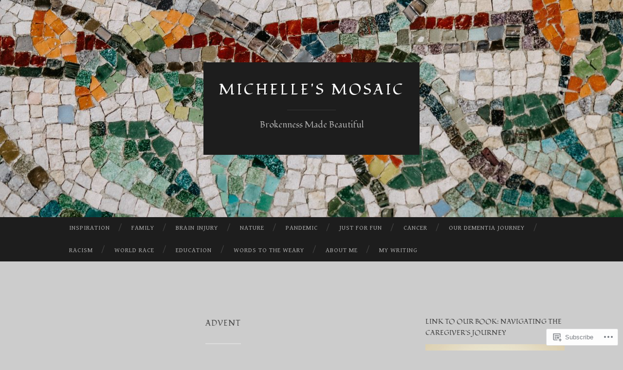

--- FILE ---
content_type: text/html; charset=UTF-8
request_url: https://michellesmosaic.com/tag/advent/
body_size: 31972
content:
<!DOCTYPE html>
<html lang="en">
<head>
<meta charset="UTF-8">
<meta name="viewport" content="width=device-width, initial-scale=1">
<title>Advent | Michelle&#039;s Mosaic</title>
<link rel="profile" href="http://gmpg.org/xfn/11">
<link rel="pingback" href="https://michellesmosaic.com/xmlrpc.php">

<script type="text/javascript">
  WebFontConfig = {"google":{"families":["Fondamento:r:latin,latin-ext","Gentium+Book+Basic:r,i,b,bi:latin,latin-ext"]},"api_url":"https:\/\/fonts-api.wp.com\/css"};
  (function() {
    var wf = document.createElement('script');
    wf.src = '/wp-content/plugins/custom-fonts/js/webfont.js';
    wf.type = 'text/javascript';
    wf.async = 'true';
    var s = document.getElementsByTagName('script')[0];
    s.parentNode.insertBefore(wf, s);
	})();
</script><style id="jetpack-custom-fonts-css">.wf-active body, .wf-active button, .wf-active input, .wf-active select, .wf-active textarea{font-family:"Gentium Book Basic",serif}.wf-active blockquote{font-family:"Gentium Book Basic",serif}.wf-active button, .wf-active input[type="button"], .wf-active input[type="reset"], .wf-active input[type="submit"]{font-family:"Gentium Book Basic",serif}.wf-active .widget_search .search-field{font-family:"Gentium Book Basic",serif}.wf-active .widget_search .search-submit{font-family:"Gentium Book Basic",serif}.wf-active #infinite-handle span{font-family:"Gentium Book Basic",serif}.wf-active h1{font-family:"Fondamento",cursive;font-weight:400;font-style:normal}.wf-active h2{font-family:"Fondamento",cursive;font-weight:400;font-style:normal}.wf-active h3{font-family:"Fondamento",cursive;font-weight:400;font-style:normal}.wf-active h4{font-family:"Fondamento",cursive;font-style:normal;font-weight:400}.wf-active h5{font-family:"Fondamento",cursive;font-style:normal;font-weight:400}.wf-active h6{font-family:"Fondamento",cursive;font-weight:400;font-style:normal}.wf-active .widget-title{font-family:"Fondamento",cursive;font-weight:400;font-style:normal}.wf-active .entry-title{font-family:"Fondamento",cursive;font-weight:400;font-style:normal}.wf-active .page-title{font-weight:400;font-style:normal}.wf-active .format-aside .entry-title, .wf-active .format-quote .entry-title{font-style:normal;font-weight:400}.wf-active .site-title{font-weight:400;font-family:"Fondamento",cursive;font-style:normal}.wf-active .site-description{font-family:"Fondamento",cursive;font-weight:400;font-style:normal}.wf-active .comments-title{font-weight:400;font-style:normal}</style>
<meta name='robots' content='max-image-preview:large' />

<!-- Async WordPress.com Remote Login -->
<script id="wpcom_remote_login_js">
var wpcom_remote_login_extra_auth = '';
function wpcom_remote_login_remove_dom_node_id( element_id ) {
	var dom_node = document.getElementById( element_id );
	if ( dom_node ) { dom_node.parentNode.removeChild( dom_node ); }
}
function wpcom_remote_login_remove_dom_node_classes( class_name ) {
	var dom_nodes = document.querySelectorAll( '.' + class_name );
	for ( var i = 0; i < dom_nodes.length; i++ ) {
		dom_nodes[ i ].parentNode.removeChild( dom_nodes[ i ] );
	}
}
function wpcom_remote_login_final_cleanup() {
	wpcom_remote_login_remove_dom_node_classes( "wpcom_remote_login_msg" );
	wpcom_remote_login_remove_dom_node_id( "wpcom_remote_login_key" );
	wpcom_remote_login_remove_dom_node_id( "wpcom_remote_login_validate" );
	wpcom_remote_login_remove_dom_node_id( "wpcom_remote_login_js" );
	wpcom_remote_login_remove_dom_node_id( "wpcom_request_access_iframe" );
	wpcom_remote_login_remove_dom_node_id( "wpcom_request_access_styles" );
}

// Watch for messages back from the remote login
window.addEventListener( "message", function( e ) {
	if ( e.origin === "https://r-login.wordpress.com" ) {
		var data = {};
		try {
			data = JSON.parse( e.data );
		} catch( e ) {
			wpcom_remote_login_final_cleanup();
			return;
		}

		if ( data.msg === 'LOGIN' ) {
			// Clean up the login check iframe
			wpcom_remote_login_remove_dom_node_id( "wpcom_remote_login_key" );

			var id_regex = new RegExp( /^[0-9]+$/ );
			var token_regex = new RegExp( /^.*|.*|.*$/ );
			if (
				token_regex.test( data.token )
				&& id_regex.test( data.wpcomid )
			) {
				// We have everything we need to ask for a login
				var script = document.createElement( "script" );
				script.setAttribute( "id", "wpcom_remote_login_validate" );
				script.src = '/remote-login.php?wpcom_remote_login=validate'
					+ '&wpcomid=' + data.wpcomid
					+ '&token=' + encodeURIComponent( data.token )
					+ '&host=' + window.location.protocol
					+ '//' + window.location.hostname
					+ '&postid=5202809'
					+ '&is_singular=';
				document.body.appendChild( script );
			}

			return;
		}

		// Safari ITP, not logged in, so redirect
		if ( data.msg === 'LOGIN-REDIRECT' ) {
			window.location = 'https://wordpress.com/log-in?redirect_to=' + window.location.href;
			return;
		}

		// Safari ITP, storage access failed, remove the request
		if ( data.msg === 'LOGIN-REMOVE' ) {
			var css_zap = 'html { -webkit-transition: margin-top 1s; transition: margin-top 1s; } /* 9001 */ html { margin-top: 0 !important; } * html body { margin-top: 0 !important; } @media screen and ( max-width: 782px ) { html { margin-top: 0 !important; } * html body { margin-top: 0 !important; } }';
			var style_zap = document.createElement( 'style' );
			style_zap.type = 'text/css';
			style_zap.appendChild( document.createTextNode( css_zap ) );
			document.body.appendChild( style_zap );

			var e = document.getElementById( 'wpcom_request_access_iframe' );
			e.parentNode.removeChild( e );

			document.cookie = 'wordpress_com_login_access=denied; path=/; max-age=31536000';

			return;
		}

		// Safari ITP
		if ( data.msg === 'REQUEST_ACCESS' ) {
			console.log( 'request access: safari' );

			// Check ITP iframe enable/disable knob
			if ( wpcom_remote_login_extra_auth !== 'safari_itp_iframe' ) {
				return;
			}

			// If we are in a "private window" there is no ITP.
			var private_window = false;
			try {
				var opendb = window.openDatabase( null, null, null, null );
			} catch( e ) {
				private_window = true;
			}

			if ( private_window ) {
				console.log( 'private window' );
				return;
			}

			var iframe = document.createElement( 'iframe' );
			iframe.id = 'wpcom_request_access_iframe';
			iframe.setAttribute( 'scrolling', 'no' );
			iframe.setAttribute( 'sandbox', 'allow-storage-access-by-user-activation allow-scripts allow-same-origin allow-top-navigation-by-user-activation' );
			iframe.src = 'https://r-login.wordpress.com/remote-login.php?wpcom_remote_login=request_access&origin=' + encodeURIComponent( data.origin ) + '&wpcomid=' + encodeURIComponent( data.wpcomid );

			var css = 'html { -webkit-transition: margin-top 1s; transition: margin-top 1s; } /* 9001 */ html { margin-top: 46px !important; } * html body { margin-top: 46px !important; } @media screen and ( max-width: 660px ) { html { margin-top: 71px !important; } * html body { margin-top: 71px !important; } #wpcom_request_access_iframe { display: block; height: 71px !important; } } #wpcom_request_access_iframe { border: 0px; height: 46px; position: fixed; top: 0; left: 0; width: 100%; min-width: 100%; z-index: 99999; background: #23282d; } ';

			var style = document.createElement( 'style' );
			style.type = 'text/css';
			style.id = 'wpcom_request_access_styles';
			style.appendChild( document.createTextNode( css ) );
			document.body.appendChild( style );

			document.body.appendChild( iframe );
		}

		if ( data.msg === 'DONE' ) {
			wpcom_remote_login_final_cleanup();
		}
	}
}, false );

// Inject the remote login iframe after the page has had a chance to load
// more critical resources
window.addEventListener( "DOMContentLoaded", function( e ) {
	var iframe = document.createElement( "iframe" );
	iframe.style.display = "none";
	iframe.setAttribute( "scrolling", "no" );
	iframe.setAttribute( "id", "wpcom_remote_login_key" );
	iframe.src = "https://r-login.wordpress.com/remote-login.php"
		+ "?wpcom_remote_login=key"
		+ "&origin=aHR0cHM6Ly9taWNoZWxsZXNtb3NhaWMuY29t"
		+ "&wpcomid=55532101"
		+ "&time=" + Math.floor( Date.now() / 1000 );
	document.body.appendChild( iframe );
}, false );
</script>
<link rel='dns-prefetch' href='//s0.wp.com' />
<link rel='dns-prefetch' href='//fonts-api.wp.com' />
<link rel="alternate" type="application/rss+xml" title="Michelle&#039;s Mosaic &raquo; Feed" href="https://michellesmosaic.com/feed/" />
<link rel="alternate" type="application/rss+xml" title="Michelle&#039;s Mosaic &raquo; Comments Feed" href="https://michellesmosaic.com/comments/feed/" />
<link rel="alternate" type="application/rss+xml" title="Michelle&#039;s Mosaic &raquo; Advent Tag Feed" href="https://michellesmosaic.com/tag/advent/feed/" />
	<script type="text/javascript">
		/* <![CDATA[ */
		function addLoadEvent(func) {
			var oldonload = window.onload;
			if (typeof window.onload != 'function') {
				window.onload = func;
			} else {
				window.onload = function () {
					oldonload();
					func();
				}
			}
		}
		/* ]]> */
	</script>
	<link crossorigin='anonymous' rel='stylesheet' id='all-css-0-1' href='/wp-content/mu-plugins/jetpack-plugin/moon/modules/infinite-scroll/infinity.css?m=1753284714i&cssminify=yes' type='text/css' media='all' />
<style id='wp-emoji-styles-inline-css'>

	img.wp-smiley, img.emoji {
		display: inline !important;
		border: none !important;
		box-shadow: none !important;
		height: 1em !important;
		width: 1em !important;
		margin: 0 0.07em !important;
		vertical-align: -0.1em !important;
		background: none !important;
		padding: 0 !important;
	}
/*# sourceURL=wp-emoji-styles-inline-css */
</style>
<link crossorigin='anonymous' rel='stylesheet' id='all-css-2-1' href='/wp-content/plugins/gutenberg-core/v22.2.0/build/styles/block-library/style.css?m=1764855221i&cssminify=yes' type='text/css' media='all' />
<style id='wp-block-library-inline-css'>
.has-text-align-justify {
	text-align:justify;
}
.has-text-align-justify{text-align:justify;}

/*# sourceURL=wp-block-library-inline-css */
</style><style id='wp-block-paragraph-inline-css'>
.is-small-text{font-size:.875em}.is-regular-text{font-size:1em}.is-large-text{font-size:2.25em}.is-larger-text{font-size:3em}.has-drop-cap:not(:focus):first-letter{float:left;font-size:8.4em;font-style:normal;font-weight:100;line-height:.68;margin:.05em .1em 0 0;text-transform:uppercase}body.rtl .has-drop-cap:not(:focus):first-letter{float:none;margin-left:.1em}p.has-drop-cap.has-background{overflow:hidden}:root :where(p.has-background){padding:1.25em 2.375em}:where(p.has-text-color:not(.has-link-color)) a{color:inherit}p.has-text-align-left[style*="writing-mode:vertical-lr"],p.has-text-align-right[style*="writing-mode:vertical-rl"]{rotate:180deg}
/*# sourceURL=/wp-content/plugins/gutenberg-core/v22.2.0/build/styles/block-library/paragraph/style.css */
</style>
<style id='wp-block-image-inline-css'>
.wp-block-image>a,.wp-block-image>figure>a{display:inline-block}.wp-block-image img{box-sizing:border-box;height:auto;max-width:100%;vertical-align:bottom}@media not (prefers-reduced-motion){.wp-block-image img.hide{visibility:hidden}.wp-block-image img.show{animation:show-content-image .4s}}.wp-block-image[style*=border-radius] img,.wp-block-image[style*=border-radius]>a{border-radius:inherit}.wp-block-image.has-custom-border img{box-sizing:border-box}.wp-block-image.aligncenter{text-align:center}.wp-block-image.alignfull>a,.wp-block-image.alignwide>a{width:100%}.wp-block-image.alignfull img,.wp-block-image.alignwide img{height:auto;width:100%}.wp-block-image .aligncenter,.wp-block-image .alignleft,.wp-block-image .alignright,.wp-block-image.aligncenter,.wp-block-image.alignleft,.wp-block-image.alignright{display:table}.wp-block-image .aligncenter>figcaption,.wp-block-image .alignleft>figcaption,.wp-block-image .alignright>figcaption,.wp-block-image.aligncenter>figcaption,.wp-block-image.alignleft>figcaption,.wp-block-image.alignright>figcaption{caption-side:bottom;display:table-caption}.wp-block-image .alignleft{float:left;margin:.5em 1em .5em 0}.wp-block-image .alignright{float:right;margin:.5em 0 .5em 1em}.wp-block-image .aligncenter{margin-left:auto;margin-right:auto}.wp-block-image :where(figcaption){margin-bottom:1em;margin-top:.5em}.wp-block-image.is-style-circle-mask img{border-radius:9999px}@supports ((-webkit-mask-image:none) or (mask-image:none)) or (-webkit-mask-image:none){.wp-block-image.is-style-circle-mask img{border-radius:0;-webkit-mask-image:url('data:image/svg+xml;utf8,<svg viewBox="0 0 100 100" xmlns="http://www.w3.org/2000/svg"><circle cx="50" cy="50" r="50"/></svg>');mask-image:url('data:image/svg+xml;utf8,<svg viewBox="0 0 100 100" xmlns="http://www.w3.org/2000/svg"><circle cx="50" cy="50" r="50"/></svg>');mask-mode:alpha;-webkit-mask-position:center;mask-position:center;-webkit-mask-repeat:no-repeat;mask-repeat:no-repeat;-webkit-mask-size:contain;mask-size:contain}}:root :where(.wp-block-image.is-style-rounded img,.wp-block-image .is-style-rounded img){border-radius:9999px}.wp-block-image figure{margin:0}.wp-lightbox-container{display:flex;flex-direction:column;position:relative}.wp-lightbox-container img{cursor:zoom-in}.wp-lightbox-container img:hover+button{opacity:1}.wp-lightbox-container button{align-items:center;backdrop-filter:blur(16px) saturate(180%);background-color:#5a5a5a40;border:none;border-radius:4px;cursor:zoom-in;display:flex;height:20px;justify-content:center;opacity:0;padding:0;position:absolute;right:16px;text-align:center;top:16px;width:20px;z-index:100}@media not (prefers-reduced-motion){.wp-lightbox-container button{transition:opacity .2s ease}}.wp-lightbox-container button:focus-visible{outline:3px auto #5a5a5a40;outline:3px auto -webkit-focus-ring-color;outline-offset:3px}.wp-lightbox-container button:hover{cursor:pointer;opacity:1}.wp-lightbox-container button:focus{opacity:1}.wp-lightbox-container button:focus,.wp-lightbox-container button:hover,.wp-lightbox-container button:not(:hover):not(:active):not(.has-background){background-color:#5a5a5a40;border:none}.wp-lightbox-overlay{box-sizing:border-box;cursor:zoom-out;height:100vh;left:0;overflow:hidden;position:fixed;top:0;visibility:hidden;width:100%;z-index:100000}.wp-lightbox-overlay .close-button{align-items:center;cursor:pointer;display:flex;justify-content:center;min-height:40px;min-width:40px;padding:0;position:absolute;right:calc(env(safe-area-inset-right) + 16px);top:calc(env(safe-area-inset-top) + 16px);z-index:5000000}.wp-lightbox-overlay .close-button:focus,.wp-lightbox-overlay .close-button:hover,.wp-lightbox-overlay .close-button:not(:hover):not(:active):not(.has-background){background:none;border:none}.wp-lightbox-overlay .lightbox-image-container{height:var(--wp--lightbox-container-height);left:50%;overflow:hidden;position:absolute;top:50%;transform:translate(-50%,-50%);transform-origin:top left;width:var(--wp--lightbox-container-width);z-index:9999999999}.wp-lightbox-overlay .wp-block-image{align-items:center;box-sizing:border-box;display:flex;height:100%;justify-content:center;margin:0;position:relative;transform-origin:0 0;width:100%;z-index:3000000}.wp-lightbox-overlay .wp-block-image img{height:var(--wp--lightbox-image-height);min-height:var(--wp--lightbox-image-height);min-width:var(--wp--lightbox-image-width);width:var(--wp--lightbox-image-width)}.wp-lightbox-overlay .wp-block-image figcaption{display:none}.wp-lightbox-overlay button{background:none;border:none}.wp-lightbox-overlay .scrim{background-color:#fff;height:100%;opacity:.9;position:absolute;width:100%;z-index:2000000}.wp-lightbox-overlay.active{visibility:visible}@media not (prefers-reduced-motion){.wp-lightbox-overlay.active{animation:turn-on-visibility .25s both}.wp-lightbox-overlay.active img{animation:turn-on-visibility .35s both}.wp-lightbox-overlay.show-closing-animation:not(.active){animation:turn-off-visibility .35s both}.wp-lightbox-overlay.show-closing-animation:not(.active) img{animation:turn-off-visibility .25s both}.wp-lightbox-overlay.zoom.active{animation:none;opacity:1;visibility:visible}.wp-lightbox-overlay.zoom.active .lightbox-image-container{animation:lightbox-zoom-in .4s}.wp-lightbox-overlay.zoom.active .lightbox-image-container img{animation:none}.wp-lightbox-overlay.zoom.active .scrim{animation:turn-on-visibility .4s forwards}.wp-lightbox-overlay.zoom.show-closing-animation:not(.active){animation:none}.wp-lightbox-overlay.zoom.show-closing-animation:not(.active) .lightbox-image-container{animation:lightbox-zoom-out .4s}.wp-lightbox-overlay.zoom.show-closing-animation:not(.active) .lightbox-image-container img{animation:none}.wp-lightbox-overlay.zoom.show-closing-animation:not(.active) .scrim{animation:turn-off-visibility .4s forwards}}@keyframes show-content-image{0%{visibility:hidden}99%{visibility:hidden}to{visibility:visible}}@keyframes turn-on-visibility{0%{opacity:0}to{opacity:1}}@keyframes turn-off-visibility{0%{opacity:1;visibility:visible}99%{opacity:0;visibility:visible}to{opacity:0;visibility:hidden}}@keyframes lightbox-zoom-in{0%{transform:translate(calc((-100vw + var(--wp--lightbox-scrollbar-width))/2 + var(--wp--lightbox-initial-left-position)),calc(-50vh + var(--wp--lightbox-initial-top-position))) scale(var(--wp--lightbox-scale))}to{transform:translate(-50%,-50%) scale(1)}}@keyframes lightbox-zoom-out{0%{transform:translate(-50%,-50%) scale(1);visibility:visible}99%{visibility:visible}to{transform:translate(calc((-100vw + var(--wp--lightbox-scrollbar-width))/2 + var(--wp--lightbox-initial-left-position)),calc(-50vh + var(--wp--lightbox-initial-top-position))) scale(var(--wp--lightbox-scale));visibility:hidden}}
/*# sourceURL=/wp-content/plugins/gutenberg-core/v22.2.0/build/styles/block-library/image/style.css */
</style>
<style id='wp-block-list-inline-css'>
ol,ul{box-sizing:border-box}:root :where(.wp-block-list.has-background){padding:1.25em 2.375em}
/*# sourceURL=/wp-content/plugins/gutenberg-core/v22.2.0/build/styles/block-library/list/style.css */
</style>
<style id='wp-block-read-more-inline-css'>
.wp-block-read-more{display:block;width:fit-content}.wp-block-read-more:where(:not([style*=text-decoration])){text-decoration:none}.wp-block-read-more:where(:not([style*=text-decoration])):active,.wp-block-read-more:where(:not([style*=text-decoration])):focus{text-decoration:none}
/*# sourceURL=/wp-content/plugins/gutenberg-core/v22.2.0/build/styles/block-library/read-more/style.css */
</style>
<style id='global-styles-inline-css'>
:root{--wp--preset--aspect-ratio--square: 1;--wp--preset--aspect-ratio--4-3: 4/3;--wp--preset--aspect-ratio--3-4: 3/4;--wp--preset--aspect-ratio--3-2: 3/2;--wp--preset--aspect-ratio--2-3: 2/3;--wp--preset--aspect-ratio--16-9: 16/9;--wp--preset--aspect-ratio--9-16: 9/16;--wp--preset--color--black: #000000;--wp--preset--color--cyan-bluish-gray: #abb8c3;--wp--preset--color--white: #ffffff;--wp--preset--color--pale-pink: #f78da7;--wp--preset--color--vivid-red: #cf2e2e;--wp--preset--color--luminous-vivid-orange: #ff6900;--wp--preset--color--luminous-vivid-amber: #fcb900;--wp--preset--color--light-green-cyan: #7bdcb5;--wp--preset--color--vivid-green-cyan: #00d084;--wp--preset--color--pale-cyan-blue: #8ed1fc;--wp--preset--color--vivid-cyan-blue: #0693e3;--wp--preset--color--vivid-purple: #9b51e0;--wp--preset--gradient--vivid-cyan-blue-to-vivid-purple: linear-gradient(135deg,rgb(6,147,227) 0%,rgb(155,81,224) 100%);--wp--preset--gradient--light-green-cyan-to-vivid-green-cyan: linear-gradient(135deg,rgb(122,220,180) 0%,rgb(0,208,130) 100%);--wp--preset--gradient--luminous-vivid-amber-to-luminous-vivid-orange: linear-gradient(135deg,rgb(252,185,0) 0%,rgb(255,105,0) 100%);--wp--preset--gradient--luminous-vivid-orange-to-vivid-red: linear-gradient(135deg,rgb(255,105,0) 0%,rgb(207,46,46) 100%);--wp--preset--gradient--very-light-gray-to-cyan-bluish-gray: linear-gradient(135deg,rgb(238,238,238) 0%,rgb(169,184,195) 100%);--wp--preset--gradient--cool-to-warm-spectrum: linear-gradient(135deg,rgb(74,234,220) 0%,rgb(151,120,209) 20%,rgb(207,42,186) 40%,rgb(238,44,130) 60%,rgb(251,105,98) 80%,rgb(254,248,76) 100%);--wp--preset--gradient--blush-light-purple: linear-gradient(135deg,rgb(255,206,236) 0%,rgb(152,150,240) 100%);--wp--preset--gradient--blush-bordeaux: linear-gradient(135deg,rgb(254,205,165) 0%,rgb(254,45,45) 50%,rgb(107,0,62) 100%);--wp--preset--gradient--luminous-dusk: linear-gradient(135deg,rgb(255,203,112) 0%,rgb(199,81,192) 50%,rgb(65,88,208) 100%);--wp--preset--gradient--pale-ocean: linear-gradient(135deg,rgb(255,245,203) 0%,rgb(182,227,212) 50%,rgb(51,167,181) 100%);--wp--preset--gradient--electric-grass: linear-gradient(135deg,rgb(202,248,128) 0%,rgb(113,206,126) 100%);--wp--preset--gradient--midnight: linear-gradient(135deg,rgb(2,3,129) 0%,rgb(40,116,252) 100%);--wp--preset--font-size--small: 13px;--wp--preset--font-size--medium: 20px;--wp--preset--font-size--large: 36px;--wp--preset--font-size--x-large: 42px;--wp--preset--font-family--albert-sans: 'Albert Sans', sans-serif;--wp--preset--font-family--alegreya: Alegreya, serif;--wp--preset--font-family--arvo: Arvo, serif;--wp--preset--font-family--bodoni-moda: 'Bodoni Moda', serif;--wp--preset--font-family--bricolage-grotesque: 'Bricolage Grotesque', sans-serif;--wp--preset--font-family--cabin: Cabin, sans-serif;--wp--preset--font-family--chivo: Chivo, sans-serif;--wp--preset--font-family--commissioner: Commissioner, sans-serif;--wp--preset--font-family--cormorant: Cormorant, serif;--wp--preset--font-family--courier-prime: 'Courier Prime', monospace;--wp--preset--font-family--crimson-pro: 'Crimson Pro', serif;--wp--preset--font-family--dm-mono: 'DM Mono', monospace;--wp--preset--font-family--dm-sans: 'DM Sans', sans-serif;--wp--preset--font-family--dm-serif-display: 'DM Serif Display', serif;--wp--preset--font-family--domine: Domine, serif;--wp--preset--font-family--eb-garamond: 'EB Garamond', serif;--wp--preset--font-family--epilogue: Epilogue, sans-serif;--wp--preset--font-family--fahkwang: Fahkwang, sans-serif;--wp--preset--font-family--figtree: Figtree, sans-serif;--wp--preset--font-family--fira-sans: 'Fira Sans', sans-serif;--wp--preset--font-family--fjalla-one: 'Fjalla One', sans-serif;--wp--preset--font-family--fraunces: Fraunces, serif;--wp--preset--font-family--gabarito: Gabarito, system-ui;--wp--preset--font-family--ibm-plex-mono: 'IBM Plex Mono', monospace;--wp--preset--font-family--ibm-plex-sans: 'IBM Plex Sans', sans-serif;--wp--preset--font-family--ibarra-real-nova: 'Ibarra Real Nova', serif;--wp--preset--font-family--instrument-serif: 'Instrument Serif', serif;--wp--preset--font-family--inter: Inter, sans-serif;--wp--preset--font-family--josefin-sans: 'Josefin Sans', sans-serif;--wp--preset--font-family--jost: Jost, sans-serif;--wp--preset--font-family--libre-baskerville: 'Libre Baskerville', serif;--wp--preset--font-family--libre-franklin: 'Libre Franklin', sans-serif;--wp--preset--font-family--literata: Literata, serif;--wp--preset--font-family--lora: Lora, serif;--wp--preset--font-family--merriweather: Merriweather, serif;--wp--preset--font-family--montserrat: Montserrat, sans-serif;--wp--preset--font-family--newsreader: Newsreader, serif;--wp--preset--font-family--noto-sans-mono: 'Noto Sans Mono', sans-serif;--wp--preset--font-family--nunito: Nunito, sans-serif;--wp--preset--font-family--open-sans: 'Open Sans', sans-serif;--wp--preset--font-family--overpass: Overpass, sans-serif;--wp--preset--font-family--pt-serif: 'PT Serif', serif;--wp--preset--font-family--petrona: Petrona, serif;--wp--preset--font-family--piazzolla: Piazzolla, serif;--wp--preset--font-family--playfair-display: 'Playfair Display', serif;--wp--preset--font-family--plus-jakarta-sans: 'Plus Jakarta Sans', sans-serif;--wp--preset--font-family--poppins: Poppins, sans-serif;--wp--preset--font-family--raleway: Raleway, sans-serif;--wp--preset--font-family--roboto: Roboto, sans-serif;--wp--preset--font-family--roboto-slab: 'Roboto Slab', serif;--wp--preset--font-family--rubik: Rubik, sans-serif;--wp--preset--font-family--rufina: Rufina, serif;--wp--preset--font-family--sora: Sora, sans-serif;--wp--preset--font-family--source-sans-3: 'Source Sans 3', sans-serif;--wp--preset--font-family--source-serif-4: 'Source Serif 4', serif;--wp--preset--font-family--space-mono: 'Space Mono', monospace;--wp--preset--font-family--syne: Syne, sans-serif;--wp--preset--font-family--texturina: Texturina, serif;--wp--preset--font-family--urbanist: Urbanist, sans-serif;--wp--preset--font-family--work-sans: 'Work Sans', sans-serif;--wp--preset--spacing--20: 0.44rem;--wp--preset--spacing--30: 0.67rem;--wp--preset--spacing--40: 1rem;--wp--preset--spacing--50: 1.5rem;--wp--preset--spacing--60: 2.25rem;--wp--preset--spacing--70: 3.38rem;--wp--preset--spacing--80: 5.06rem;--wp--preset--shadow--natural: 6px 6px 9px rgba(0, 0, 0, 0.2);--wp--preset--shadow--deep: 12px 12px 50px rgba(0, 0, 0, 0.4);--wp--preset--shadow--sharp: 6px 6px 0px rgba(0, 0, 0, 0.2);--wp--preset--shadow--outlined: 6px 6px 0px -3px rgb(255, 255, 255), 6px 6px rgb(0, 0, 0);--wp--preset--shadow--crisp: 6px 6px 0px rgb(0, 0, 0);}:where(.is-layout-flex){gap: 0.5em;}:where(.is-layout-grid){gap: 0.5em;}body .is-layout-flex{display: flex;}.is-layout-flex{flex-wrap: wrap;align-items: center;}.is-layout-flex > :is(*, div){margin: 0;}body .is-layout-grid{display: grid;}.is-layout-grid > :is(*, div){margin: 0;}:where(.wp-block-columns.is-layout-flex){gap: 2em;}:where(.wp-block-columns.is-layout-grid){gap: 2em;}:where(.wp-block-post-template.is-layout-flex){gap: 1.25em;}:where(.wp-block-post-template.is-layout-grid){gap: 1.25em;}.has-black-color{color: var(--wp--preset--color--black) !important;}.has-cyan-bluish-gray-color{color: var(--wp--preset--color--cyan-bluish-gray) !important;}.has-white-color{color: var(--wp--preset--color--white) !important;}.has-pale-pink-color{color: var(--wp--preset--color--pale-pink) !important;}.has-vivid-red-color{color: var(--wp--preset--color--vivid-red) !important;}.has-luminous-vivid-orange-color{color: var(--wp--preset--color--luminous-vivid-orange) !important;}.has-luminous-vivid-amber-color{color: var(--wp--preset--color--luminous-vivid-amber) !important;}.has-light-green-cyan-color{color: var(--wp--preset--color--light-green-cyan) !important;}.has-vivid-green-cyan-color{color: var(--wp--preset--color--vivid-green-cyan) !important;}.has-pale-cyan-blue-color{color: var(--wp--preset--color--pale-cyan-blue) !important;}.has-vivid-cyan-blue-color{color: var(--wp--preset--color--vivid-cyan-blue) !important;}.has-vivid-purple-color{color: var(--wp--preset--color--vivid-purple) !important;}.has-black-background-color{background-color: var(--wp--preset--color--black) !important;}.has-cyan-bluish-gray-background-color{background-color: var(--wp--preset--color--cyan-bluish-gray) !important;}.has-white-background-color{background-color: var(--wp--preset--color--white) !important;}.has-pale-pink-background-color{background-color: var(--wp--preset--color--pale-pink) !important;}.has-vivid-red-background-color{background-color: var(--wp--preset--color--vivid-red) !important;}.has-luminous-vivid-orange-background-color{background-color: var(--wp--preset--color--luminous-vivid-orange) !important;}.has-luminous-vivid-amber-background-color{background-color: var(--wp--preset--color--luminous-vivid-amber) !important;}.has-light-green-cyan-background-color{background-color: var(--wp--preset--color--light-green-cyan) !important;}.has-vivid-green-cyan-background-color{background-color: var(--wp--preset--color--vivid-green-cyan) !important;}.has-pale-cyan-blue-background-color{background-color: var(--wp--preset--color--pale-cyan-blue) !important;}.has-vivid-cyan-blue-background-color{background-color: var(--wp--preset--color--vivid-cyan-blue) !important;}.has-vivid-purple-background-color{background-color: var(--wp--preset--color--vivid-purple) !important;}.has-black-border-color{border-color: var(--wp--preset--color--black) !important;}.has-cyan-bluish-gray-border-color{border-color: var(--wp--preset--color--cyan-bluish-gray) !important;}.has-white-border-color{border-color: var(--wp--preset--color--white) !important;}.has-pale-pink-border-color{border-color: var(--wp--preset--color--pale-pink) !important;}.has-vivid-red-border-color{border-color: var(--wp--preset--color--vivid-red) !important;}.has-luminous-vivid-orange-border-color{border-color: var(--wp--preset--color--luminous-vivid-orange) !important;}.has-luminous-vivid-amber-border-color{border-color: var(--wp--preset--color--luminous-vivid-amber) !important;}.has-light-green-cyan-border-color{border-color: var(--wp--preset--color--light-green-cyan) !important;}.has-vivid-green-cyan-border-color{border-color: var(--wp--preset--color--vivid-green-cyan) !important;}.has-pale-cyan-blue-border-color{border-color: var(--wp--preset--color--pale-cyan-blue) !important;}.has-vivid-cyan-blue-border-color{border-color: var(--wp--preset--color--vivid-cyan-blue) !important;}.has-vivid-purple-border-color{border-color: var(--wp--preset--color--vivid-purple) !important;}.has-vivid-cyan-blue-to-vivid-purple-gradient-background{background: var(--wp--preset--gradient--vivid-cyan-blue-to-vivid-purple) !important;}.has-light-green-cyan-to-vivid-green-cyan-gradient-background{background: var(--wp--preset--gradient--light-green-cyan-to-vivid-green-cyan) !important;}.has-luminous-vivid-amber-to-luminous-vivid-orange-gradient-background{background: var(--wp--preset--gradient--luminous-vivid-amber-to-luminous-vivid-orange) !important;}.has-luminous-vivid-orange-to-vivid-red-gradient-background{background: var(--wp--preset--gradient--luminous-vivid-orange-to-vivid-red) !important;}.has-very-light-gray-to-cyan-bluish-gray-gradient-background{background: var(--wp--preset--gradient--very-light-gray-to-cyan-bluish-gray) !important;}.has-cool-to-warm-spectrum-gradient-background{background: var(--wp--preset--gradient--cool-to-warm-spectrum) !important;}.has-blush-light-purple-gradient-background{background: var(--wp--preset--gradient--blush-light-purple) !important;}.has-blush-bordeaux-gradient-background{background: var(--wp--preset--gradient--blush-bordeaux) !important;}.has-luminous-dusk-gradient-background{background: var(--wp--preset--gradient--luminous-dusk) !important;}.has-pale-ocean-gradient-background{background: var(--wp--preset--gradient--pale-ocean) !important;}.has-electric-grass-gradient-background{background: var(--wp--preset--gradient--electric-grass) !important;}.has-midnight-gradient-background{background: var(--wp--preset--gradient--midnight) !important;}.has-small-font-size{font-size: var(--wp--preset--font-size--small) !important;}.has-medium-font-size{font-size: var(--wp--preset--font-size--medium) !important;}.has-large-font-size{font-size: var(--wp--preset--font-size--large) !important;}.has-x-large-font-size{font-size: var(--wp--preset--font-size--x-large) !important;}.has-albert-sans-font-family{font-family: var(--wp--preset--font-family--albert-sans) !important;}.has-alegreya-font-family{font-family: var(--wp--preset--font-family--alegreya) !important;}.has-arvo-font-family{font-family: var(--wp--preset--font-family--arvo) !important;}.has-bodoni-moda-font-family{font-family: var(--wp--preset--font-family--bodoni-moda) !important;}.has-bricolage-grotesque-font-family{font-family: var(--wp--preset--font-family--bricolage-grotesque) !important;}.has-cabin-font-family{font-family: var(--wp--preset--font-family--cabin) !important;}.has-chivo-font-family{font-family: var(--wp--preset--font-family--chivo) !important;}.has-commissioner-font-family{font-family: var(--wp--preset--font-family--commissioner) !important;}.has-cormorant-font-family{font-family: var(--wp--preset--font-family--cormorant) !important;}.has-courier-prime-font-family{font-family: var(--wp--preset--font-family--courier-prime) !important;}.has-crimson-pro-font-family{font-family: var(--wp--preset--font-family--crimson-pro) !important;}.has-dm-mono-font-family{font-family: var(--wp--preset--font-family--dm-mono) !important;}.has-dm-sans-font-family{font-family: var(--wp--preset--font-family--dm-sans) !important;}.has-dm-serif-display-font-family{font-family: var(--wp--preset--font-family--dm-serif-display) !important;}.has-domine-font-family{font-family: var(--wp--preset--font-family--domine) !important;}.has-eb-garamond-font-family{font-family: var(--wp--preset--font-family--eb-garamond) !important;}.has-epilogue-font-family{font-family: var(--wp--preset--font-family--epilogue) !important;}.has-fahkwang-font-family{font-family: var(--wp--preset--font-family--fahkwang) !important;}.has-figtree-font-family{font-family: var(--wp--preset--font-family--figtree) !important;}.has-fira-sans-font-family{font-family: var(--wp--preset--font-family--fira-sans) !important;}.has-fjalla-one-font-family{font-family: var(--wp--preset--font-family--fjalla-one) !important;}.has-fraunces-font-family{font-family: var(--wp--preset--font-family--fraunces) !important;}.has-gabarito-font-family{font-family: var(--wp--preset--font-family--gabarito) !important;}.has-ibm-plex-mono-font-family{font-family: var(--wp--preset--font-family--ibm-plex-mono) !important;}.has-ibm-plex-sans-font-family{font-family: var(--wp--preset--font-family--ibm-plex-sans) !important;}.has-ibarra-real-nova-font-family{font-family: var(--wp--preset--font-family--ibarra-real-nova) !important;}.has-instrument-serif-font-family{font-family: var(--wp--preset--font-family--instrument-serif) !important;}.has-inter-font-family{font-family: var(--wp--preset--font-family--inter) !important;}.has-josefin-sans-font-family{font-family: var(--wp--preset--font-family--josefin-sans) !important;}.has-jost-font-family{font-family: var(--wp--preset--font-family--jost) !important;}.has-libre-baskerville-font-family{font-family: var(--wp--preset--font-family--libre-baskerville) !important;}.has-libre-franklin-font-family{font-family: var(--wp--preset--font-family--libre-franklin) !important;}.has-literata-font-family{font-family: var(--wp--preset--font-family--literata) !important;}.has-lora-font-family{font-family: var(--wp--preset--font-family--lora) !important;}.has-merriweather-font-family{font-family: var(--wp--preset--font-family--merriweather) !important;}.has-montserrat-font-family{font-family: var(--wp--preset--font-family--montserrat) !important;}.has-newsreader-font-family{font-family: var(--wp--preset--font-family--newsreader) !important;}.has-noto-sans-mono-font-family{font-family: var(--wp--preset--font-family--noto-sans-mono) !important;}.has-nunito-font-family{font-family: var(--wp--preset--font-family--nunito) !important;}.has-open-sans-font-family{font-family: var(--wp--preset--font-family--open-sans) !important;}.has-overpass-font-family{font-family: var(--wp--preset--font-family--overpass) !important;}.has-pt-serif-font-family{font-family: var(--wp--preset--font-family--pt-serif) !important;}.has-petrona-font-family{font-family: var(--wp--preset--font-family--petrona) !important;}.has-piazzolla-font-family{font-family: var(--wp--preset--font-family--piazzolla) !important;}.has-playfair-display-font-family{font-family: var(--wp--preset--font-family--playfair-display) !important;}.has-plus-jakarta-sans-font-family{font-family: var(--wp--preset--font-family--plus-jakarta-sans) !important;}.has-poppins-font-family{font-family: var(--wp--preset--font-family--poppins) !important;}.has-raleway-font-family{font-family: var(--wp--preset--font-family--raleway) !important;}.has-roboto-font-family{font-family: var(--wp--preset--font-family--roboto) !important;}.has-roboto-slab-font-family{font-family: var(--wp--preset--font-family--roboto-slab) !important;}.has-rubik-font-family{font-family: var(--wp--preset--font-family--rubik) !important;}.has-rufina-font-family{font-family: var(--wp--preset--font-family--rufina) !important;}.has-sora-font-family{font-family: var(--wp--preset--font-family--sora) !important;}.has-source-sans-3-font-family{font-family: var(--wp--preset--font-family--source-sans-3) !important;}.has-source-serif-4-font-family{font-family: var(--wp--preset--font-family--source-serif-4) !important;}.has-space-mono-font-family{font-family: var(--wp--preset--font-family--space-mono) !important;}.has-syne-font-family{font-family: var(--wp--preset--font-family--syne) !important;}.has-texturina-font-family{font-family: var(--wp--preset--font-family--texturina) !important;}.has-urbanist-font-family{font-family: var(--wp--preset--font-family--urbanist) !important;}.has-work-sans-font-family{font-family: var(--wp--preset--font-family--work-sans) !important;}
/*# sourceURL=global-styles-inline-css */
</style>

<style id='classic-theme-styles-inline-css'>
/*! This file is auto-generated */
.wp-block-button__link{color:#fff;background-color:#32373c;border-radius:9999px;box-shadow:none;text-decoration:none;padding:calc(.667em + 2px) calc(1.333em + 2px);font-size:1.125em}.wp-block-file__button{background:#32373c;color:#fff;text-decoration:none}
/*# sourceURL=/wp-includes/css/classic-themes.min.css */
</style>
<link crossorigin='anonymous' rel='stylesheet' id='all-css-4-1' href='/_static/??-eJx9jEEOAiEQBD/kQECjeDC+ZWEnijIwYWA3/l72op689KFTVXplCCU3zE1z6reYRYfiUwlP0VYZpwxIJE4IFRd10HOU9iFA2iuhCiI7/ROiDt9WxfETT20jCOc4YUIa2D9t5eGA91xRBMZS7ATtPkTZvCtdzNEZt7f2fHq8Afl7R7w=&cssminify=yes' type='text/css' media='all' />
<link rel='stylesheet' id='hemingway-rewritten-fonts-css' href='https://fonts-api.wp.com/css?family=Raleway%3A400%2C300%2C700%7CLato%3A400%2C700%2C400italic%2C700italic&#038;subset=latin%2Clatin-ext' media='all' />
<link crossorigin='anonymous' rel='stylesheet' id='all-css-6-1' href='/_static/??-eJyFjsEKAjEMRH/IGpZVexI/RdYQatZtWpqUsn9vVzwICt5mGN7woGWHSYzEwO4USSHXG/TEEtq0ukKtsPUd1NaF9qi6gw8oVpeXGlgUZrI84ePdIaYkcGVBCCRUuBP6O36d/jHZPl82rmVMccMv8Tz40+iPfhgP8xOMGVCM&cssminify=yes' type='text/css' media='all' />
<style id='jetpack_facebook_likebox-inline-css'>
.widget_facebook_likebox {
	overflow: hidden;
}

/*# sourceURL=/wp-content/mu-plugins/jetpack-plugin/moon/modules/widgets/facebook-likebox/style.css */
</style>
<link crossorigin='anonymous' rel='stylesheet' id='all-css-8-1' href='/_static/??-eJzTLy/QTc7PK0nNK9HPLdUtyClNz8wr1i9KTcrJTwcy0/WTi5G5ekCujj52Temp+bo5+cmJJZn5eSgc3bScxMwikFb7XFtDE1NLExMLc0OTLACohS2q&cssminify=yes' type='text/css' media='all' />
<link crossorigin='anonymous' rel='stylesheet' id='print-css-9-1' href='/wp-content/mu-plugins/global-print/global-print.css?m=1465851035i&cssminify=yes' type='text/css' media='print' />
<style id='jetpack-global-styles-frontend-style-inline-css'>
:root { --font-headings: unset; --font-base: unset; --font-headings-default: -apple-system,BlinkMacSystemFont,"Segoe UI",Roboto,Oxygen-Sans,Ubuntu,Cantarell,"Helvetica Neue",sans-serif; --font-base-default: -apple-system,BlinkMacSystemFont,"Segoe UI",Roboto,Oxygen-Sans,Ubuntu,Cantarell,"Helvetica Neue",sans-serif;}
/*# sourceURL=jetpack-global-styles-frontend-style-inline-css */
</style>
<link crossorigin='anonymous' rel='stylesheet' id='all-css-12-1' href='/wp-content/themes/h4/global.css?m=1420737423i&cssminify=yes' type='text/css' media='all' />
<script type="text/javascript" id="wpcom-actionbar-placeholder-js-extra">
/* <![CDATA[ */
var actionbardata = {"siteID":"55532101","postID":"0","siteURL":"https://michellesmosaic.com","xhrURL":"https://michellesmosaic.com/wp-admin/admin-ajax.php","nonce":"2b992cfbfc","isLoggedIn":"","statusMessage":"","subsEmailDefault":"instantly","proxyScriptUrl":"https://s0.wp.com/wp-content/js/wpcom-proxy-request.js?m=1513050504i&amp;ver=20211021","i18n":{"followedText":"New posts from this site will now appear in your \u003Ca href=\"https://wordpress.com/reader\"\u003EReader\u003C/a\u003E","foldBar":"Collapse this bar","unfoldBar":"Expand this bar","shortLinkCopied":"Shortlink copied to clipboard."}};
//# sourceURL=wpcom-actionbar-placeholder-js-extra
/* ]]> */
</script>
<script type="text/javascript" id="jetpack-mu-wpcom-settings-js-before">
/* <![CDATA[ */
var JETPACK_MU_WPCOM_SETTINGS = {"assetsUrl":"https://s0.wp.com/wp-content/mu-plugins/jetpack-mu-wpcom-plugin/moon/jetpack_vendor/automattic/jetpack-mu-wpcom/src/build/"};
//# sourceURL=jetpack-mu-wpcom-settings-js-before
/* ]]> */
</script>
<script crossorigin='anonymous' type='text/javascript'  src='/wp-content/js/rlt-proxy.js?m=1720530689i'></script>
<script type="text/javascript" id="rlt-proxy-js-after">
/* <![CDATA[ */
	rltInitialize( {"token":null,"iframeOrigins":["https:\/\/widgets.wp.com"]} );
//# sourceURL=rlt-proxy-js-after
/* ]]> */
</script>
<link rel="EditURI" type="application/rsd+xml" title="RSD" href="https://michellesmosaic.wordpress.com/xmlrpc.php?rsd" />
<meta name="generator" content="WordPress.com" />

<!-- Jetpack Open Graph Tags -->
<meta property="og:type" content="website" />
<meta property="og:title" content="Advent &#8211; Michelle&#039;s Mosaic" />
<meta property="og:url" content="https://michellesmosaic.com/tag/advent/" />
<meta property="og:site_name" content="Michelle&#039;s Mosaic" />
<meta property="og:image" content="https://s0.wp.com/i/blank.jpg?m=1383295312i" />
<meta property="og:image:width" content="200" />
<meta property="og:image:height" content="200" />
<meta property="og:image:alt" content="" />
<meta property="og:locale" content="en_US" />
<meta name="twitter:creator" content="@stillwaters4jun" />
<meta name="twitter:site" content="@stillwaters4jun" />

<!-- End Jetpack Open Graph Tags -->
<link rel="shortcut icon" type="image/x-icon" href="https://s0.wp.com/i/favicon.ico?m=1713425267i" sizes="16x16 24x24 32x32 48x48" />
<link rel="icon" type="image/x-icon" href="https://s0.wp.com/i/favicon.ico?m=1713425267i" sizes="16x16 24x24 32x32 48x48" />
<link rel="apple-touch-icon" href="https://s0.wp.com/i/webclip.png?m=1713868326i" />
<link rel='openid.server' href='https://michellesmosaic.com/?openidserver=1' />
<link rel='openid.delegate' href='https://michellesmosaic.com/' />
<link rel="search" type="application/opensearchdescription+xml" href="https://michellesmosaic.com/osd.xml" title="Michelle&#039;s Mosaic" />
<link rel="search" type="application/opensearchdescription+xml" href="https://s1.wp.com/opensearch.xml" title="WordPress.com" />
<meta name="theme-color" content="#cccccc" />
<style type="text/css">.recentcomments a{display:inline !important;padding:0 !important;margin:0 !important;}</style>		<style type="text/css">
			.recentcomments a {
				display: inline !important;
				padding: 0 !important;
				margin: 0 !important;
			}

			table.recentcommentsavatartop img.avatar, table.recentcommentsavatarend img.avatar {
				border: 0px;
				margin: 0;
			}

			table.recentcommentsavatartop a, table.recentcommentsavatarend a {
				border: 0px !important;
				background-color: transparent !important;
			}

			td.recentcommentsavatarend, td.recentcommentsavatartop {
				padding: 0px 0px 1px 0px;
				margin: 0px;
			}

			td.recentcommentstextend {
				border: none !important;
				padding: 0px 0px 2px 10px;
			}

			.rtl td.recentcommentstextend {
				padding: 0px 10px 2px 0px;
			}

			td.recentcommentstexttop {
				border: none;
				padding: 0px 0px 0px 10px;
			}

			.rtl td.recentcommentstexttop {
				padding: 0px 10px 0px 0px;
			}
		</style>
		<meta name="description" content="Posts about Advent written by michellegunnin" />
	<style type="text/css">
			.site-title a,
		.site-description {
			color: #ffffff;
		}
				.site-header-image {
			background-image: url(https://michellesmosaic.com/wp-content/uploads/2023/08/cropped-annie-spratt-z5vmr-7s4jy-unsplash.jpg);
		}
		</style>
	<style type="text/css" id="custom-background-css">
body.custom-background { background-color: #cccccc; }
</style>
	<style type="text/css" id="custom-colors-css">.comment-metadata a { color: #4F4F4F;}
.sep { color: #4F4F4F;}
th,td { border-color: #dddddd;}
th,td { border-color: rgba( 221, 221, 221, 0.5 );}
.format-aside .entry-content, blockquote, pre { background-color: #eeeeee;}
.format-aside .entry-content, blockquote, pre { background-color: rgba( 238, 238, 238, 0.2 );}
input[type="text"],input[type="email"],input[type="url"],input[type="password"],input[type="search"],textareali > article.comment,.hentry,.widget ul li,.widget,.site-main .comment-navigation, .site-main .paging-navigation, .site-main .post-navigation,.comment-list > li:first-child > article.comment:first-child,.page-title { border-color: #eeeeee;}
input[type="text"],input[type="email"],input[type="url"],input[type="password"],input[type="search"],textareali > article.comment,.hentry,.widget ul li,.widget,.site-main .comment-navigation, .site-main .paging-navigation, .site-main .post-navigation,.comment-list > li:first-child > article.comment:first-child,.page-title { border-color: rgba( 238, 238, 238, 0.5 );}
.site-title a, .site-title a:visited, #secondary button, #secondary input[type="button"], #secondary input[type="reset"], #secondary input[type="submit"] { color: #FFFFFF;}
.entry-tags a,.entry-tags a:visited { color: #4F4F4F;}
.entry-tags a:hover { color: #FFFFFF;}
.featured-image .flag { color: #FFFFFF;}
.site-footer button, .site-footer input[type="button"], .site-footer input[type="reset"], .site-footer input[type="submit"], .widget_search .search-submit { color: #FFFFFF;}
.site-footer button:hover, .site-footer input[type="button"]:hover, .site-footer input[type="reset"]:hover, .site-footer input[type="submit"]:hover, .widget_search .search-submit:hover { color: #FFFFFF;}
button:hover, input[type="button"]:hover, input[type="reset"]:hover, input[type="submit"]:hover { color: #FFFFFF;}
#header-search .search-submit { color: #FFFFFF;}
address { background-color: #f1f1f1;}
address { background-color: rgba( 241, 241, 241, 0.2 );}
.entry-content table tbody > tr:nth-child(odd) > td { background-color: #f9f9f9;}
.entry-content table tbody > tr:nth-child(odd) > td { background-color: rgba( 249, 249, 249, 0.2 );}
blockquote { color: #000000;}
.entry-title, .entry-title a,.entry-title a:visited,.comments-title { color: #2D2D2D;}
.format-quote .entry-content { background-color: #262626;}
.format-quote .entry-content { background-color: rgba( 38, 38, 38, 0.2 );}
body, button, input, textarea { color: #444444;}
.widget-title, th { color: #444444;}
.comment-author a,.comment-author a:visited { color: #444444;}
mark, ins { color: #444444;}
.widget { color: #4F4F4F;}
.jetpack-recipe { border-color: #666666;}
.jetpack-recipe { border-color: rgba( 102, 102, 102, 0.3 );}
blockquote cite { color: #4F4F4F;}
.entry-tags a,.entry-tags a:visited { background-color: #767676;}
.entry-tags a,.entry-tags a:visited { background-color: rgba( 118, 118, 118, 0.4 );}
.entry-tags a:after { border-right-color: #767676;}
.entry-tags a:after { border-right-color: rgba( 118, 118, 118, 0.4 );}
.entry-categories:before { color: #4F4F4F;}
.wp-caption-text { color: #4F4F4F;}
.entry-meta, .entry-meta a,.entry-meta a:visited,.page-title,.no-comments { color: #4F4F4F;}
body,#infinite-footer .container,.entry-tags a:before { background-color: #cccccc;}
.site-footer button, .site-footer input[type="button"], .site-footer input[type="reset"], .site-footer input[type="submit"], .widget_search .search-submit { background-color: #ca3e78;}
button:hover, input[type="button"]:hover, input[type="reset"]:hover, input[type="submit"]:hover { background-color: #ca3e78;}
.widget_search .search-submit { border-color: #ca3e78;}
.site-footer button:hover, .site-footer input[type="button"]:hover, .site-footer input[type="reset"]:hover, .site-footer input[type="submit"]:hover, .widget_search .search-submit:hover { background-color: #A82E60;}
.widget_search .search-submit:hover { border-color: #A82E60;}
.featured-image .flag { background-color: #ca3e78;}
.jetpack-recipe-title { border-color: #ca3e78;}
.entry-tags a:hover { background-color: #ca3e78;}
.entry-tags a:hover:after { border-right-color: #ca3e78;}
#header-search .search-submit { border-color: #ca3e78;}
#header-search .search-submit { background-color: #ca3e78;}
#header-search .search-submit:hover { background-color: #A82E60;}
#header-search .search-submit:hover { border-color: #A82E60;}
a,a:visited,a:hover,a:focus,a:active,.entry-title a:hover { color: #932352;}
.site-title a:hover,.site-title a:focus { color: #D46C98;}
.site-footer a,.site-footer a:visited,.site-footer a:hover,.site-footer a:focus,.site-footer a:active { color: #D46C98;}
.widget-areas a,.widget-areas a:visited,.widget-areas a:hover,.widget-areas a:focus,.widget-areas a:active { color: #D46C98;}
#tertiary .widget_eventbrite .eb-calendar-widget .event-list li a:link .eb-event-list-title,
			#tertiary .widget_eventbrite .eb-calendar-widget .event-list li a:visited .eb-event-list-title,
			#tertiary .widget_eventbrite .eb-calendar-widget .calendar .current-month,
			#tertiary .widget_eventbrite .eb-calendar-widget .event-paging,
			#tertiary .widget_eventbrite th { color: #D46C98;}
</style>
<link crossorigin='anonymous' rel='stylesheet' id='all-css-0-3' href='/_static/??-eJydjtsKwkAMRH/INtSixQfxU6TNhpI2u1k2u5T+vYoX8EXUxzMMZwaWWKGGTCGDL1WUMnIwmCjHHucHg1cNcOaAMIjibGALR0o1mm3ge4NXV4QMsE9ajORVega/Cu+XCosDK4Nh4phZr+U3qj2Hf69mFnLV2ItQWj/RbeDkj023aw/dvm220wVj64Nk&cssminify=yes' type='text/css' media='all' />
</head>

<body class="archive tag tag-advent tag-17942 custom-background wp-theme-pubhemingway-rewritten customizer-styles-applied jetpack-reblog-enabled custom-colors">
<div id="page" class="hfeed site">

	<header id="masthead" class="site-header" role="banner">
		<div class="site-header-image">
			<div class="site-branding-wrapper">
				<div class="site-branding">
					<h1 class="site-title"><a href="https://michellesmosaic.com/" rel="home">Michelle&#039;s Mosaic</a></h1>
					<h2 class="site-description"> Brokenness Made Beautiful</h2>
				</div>
			</div>
		</div>
	</header><!-- #masthead -->
	<nav id="site-navigation" class="main-navigation clear" role="navigation">
		<button class="menu-toggle" aria-controls="primary-menu" aria-expanded="false"><span class="screen-reader-text">Menu</span></button>
		<a class="skip-link screen-reader-text" href="#content">Skip to content</a>

		<div class="menu-primary-menu-container"><ul id="primary-menu" class="menu"><li id="menu-item-5200602" class="menu-item menu-item-type-taxonomy menu-item-object-category menu-item-5200602"><a href="https://michellesmosaic.com/category/inspiration/">Inspiration</a></li>
<li id="menu-item-5200603" class="menu-item menu-item-type-taxonomy menu-item-object-category menu-item-5200603"><a href="https://michellesmosaic.com/category/family/">Family</a></li>
<li id="menu-item-5200604" class="menu-item menu-item-type-taxonomy menu-item-object-category menu-item-5200604"><a href="https://michellesmosaic.com/category/brain-injury/">Brain Injury</a></li>
<li id="menu-item-5200605" class="menu-item menu-item-type-taxonomy menu-item-object-category menu-item-5200605"><a href="https://michellesmosaic.com/category/nature/">Nature</a></li>
<li id="menu-item-5200606" class="menu-item menu-item-type-taxonomy menu-item-object-category menu-item-5200606"><a href="https://michellesmosaic.com/category/pandemic/">Pandemic</a></li>
<li id="menu-item-5200607" class="menu-item menu-item-type-taxonomy menu-item-object-category menu-item-5200607"><a href="https://michellesmosaic.com/category/just-for-fun/">Just for Fun</a></li>
<li id="menu-item-5200608" class="menu-item menu-item-type-taxonomy menu-item-object-category menu-item-5200608"><a href="https://michellesmosaic.com/category/cancer/">Cancer</a></li>
<li id="menu-item-5200609" class="menu-item menu-item-type-taxonomy menu-item-object-category menu-item-5200609"><a href="https://michellesmosaic.com/category/our-dementia-journey/">Our Dementia Journey</a></li>
<li id="menu-item-5200610" class="menu-item menu-item-type-taxonomy menu-item-object-category menu-item-5200610"><a href="https://michellesmosaic.com/category/racism/">Racism</a></li>
<li id="menu-item-5200611" class="menu-item menu-item-type-taxonomy menu-item-object-category menu-item-5200611"><a href="https://michellesmosaic.com/category/world-race/">World Race</a></li>
<li id="menu-item-5200612" class="menu-item menu-item-type-taxonomy menu-item-object-category menu-item-5200612"><a href="https://michellesmosaic.com/category/education/">Education</a></li>
<li id="menu-item-5200613" class="menu-item menu-item-type-taxonomy menu-item-object-category menu-item-5200613"><a href="https://michellesmosaic.com/category/words-to-the-weary/">Words to the Weary</a></li>
<li id="menu-item-5200621" class="menu-item menu-item-type-post_type menu-item-object-page menu-item-5200621"><a href="https://michellesmosaic.com/about-me/">About Me</a></li>
<li id="menu-item-5200622" class="menu-item menu-item-type-post_type menu-item-object-page menu-item-5200622"><a href="https://michellesmosaic.com/about/">My Writing</a></li>
</ul></div>		<div id="header-search-toggle">
			<span class="screen-reader-text">Search</span>
		</div>
		<div id="header-search">
			<form role="search" method="get" class="search-form" action="https://michellesmosaic.com/">
				<label>
					<span class="screen-reader-text">Search for:</span>
					<input type="search" class="search-field" placeholder="Search &hellip;" value="" name="s" />
				</label>
				<input type="submit" class="search-submit" value="Search" />
			</form>		</div>
	</nav><!-- #site-navigation -->
	<div id="content" class="site-content">

	<section id="primary" class="content-area">
		<main id="main" class="site-main" role="main">

		
			<header class="page-header">
				<h1 class="page-title">
					Advent				</h1>
							</header><!-- .page-header -->

						
				
<article id="post-5202809" class="post-5202809 post type-post status-publish format-standard hentry category-inspiration tag-advent tag-babys-cry tag-bible tag-born-in-a-manger tag-christ-candle tag-christmas tag-faith tag-god tag-jesus tag-weary-rejoices">
	<header class="entry-header">
							<h1 class="entry-title"><a href="https://michellesmosaic.com/2025/12/25/advent-the-christ-candle/" rel="bookmark">Advent ~ The Christ&nbsp;Candle</a></h1>						<div class="entry-meta">
			<span class="posted-on"><a href="https://michellesmosaic.com/2025/12/25/advent-the-christ-candle/" rel="bookmark"><time class="entry-date published" datetime="2025-12-25T16:46:25+00:00">December 25, 2025</time></a></span><span class="byline"><span class="sep"> / </span><span class="author vcard"><a class="url fn n" href="https://michellesmosaic.com/author/michellegunnin/">michellegunnin</a></span></span>						<span class="comments-link"><span class="sep"> / </span><a href="https://michellesmosaic.com/2025/12/25/advent-the-christ-candle/#respond">Leave a comment</a></span>
								</div><!-- .entry-meta -->
			</header><!-- .entry-header -->

		<div class="entry-content">
		<p>I have wrestled this week with what to write. Then this blog came across my social media and it spoke to me and for me. I am sharing it here because it is powerful. It embodies the Advent season of waiting. I am weary and waiting, and I know many of you are as well. &hellip; <a href="https://michellesmosaic.com/2025/12/25/advent-the-christ-candle/" class="more-link">Continue reading <span class="screen-reader-text">Advent ~ The Christ&nbsp;Candle</span></a></p>			</div><!-- .entry-content -->
	</article><!-- #post-## -->

			
				
<article id="post-5202804" class="post-5202804 post type-post status-publish format-standard hentry category-family category-inspiration tag-advent tag-christmas tag-faith tag-hope tag-jesus tag-love-week">
	<header class="entry-header">
							<h1 class="entry-title"><a href="https://michellesmosaic.com/2025/12/21/advent-week-4-love/" rel="bookmark">Advent ~ Week 4&nbsp;~Love</a></h1>						<div class="entry-meta">
			<span class="posted-on"><a href="https://michellesmosaic.com/2025/12/21/advent-week-4-love/" rel="bookmark"><time class="entry-date published" datetime="2025-12-21T17:54:28+00:00">December 21, 2025</time></a></span><span class="byline"><span class="sep"> / </span><span class="author vcard"><a class="url fn n" href="https://michellesmosaic.com/author/michellegunnin/">michellegunnin</a></span></span>						<span class="comments-link"><span class="sep"> / </span><a href="https://michellesmosaic.com/2025/12/21/advent-week-4-love/#respond">Leave a comment</a></span>
								</div><!-- .entry-meta -->
			</header><!-- .entry-header -->

		<div class="entry-content">
		<p>The fourth candle. A light in the darkness. Whatever the darkness is in this season. For me loss. For others anxiety. Or fear. Or heaviness. The love candle is lit in the midst of it all to remind us that love wins. It always wins, even when I cannot see it. “Let there be light.” &hellip; <a href="https://michellesmosaic.com/2025/12/21/advent-week-4-love/" class="more-link">Continue reading <span class="screen-reader-text">Advent ~ Week 4&nbsp;~Love</span></a></p>			</div><!-- .entry-content -->
	</article><!-- #post-## -->

			
				
<article id="post-5202799" class="post-5202799 post type-post status-publish format-standard hentry category-family category-inspiration tag-advent tag-encourgement tag-faith tag-joy tag-loss tag-week-3">
	<header class="entry-header">
							<h1 class="entry-title"><a href="https://michellesmosaic.com/2025/12/14/advent-week-3-joy/" rel="bookmark">Advent ~ Week 3 ~&nbsp;Joy</a></h1>						<div class="entry-meta">
			<span class="posted-on"><a href="https://michellesmosaic.com/2025/12/14/advent-week-3-joy/" rel="bookmark"><time class="entry-date published" datetime="2025-12-14T14:15:48+00:00">December 14, 2025</time></a></span><span class="byline"><span class="sep"> / </span><span class="author vcard"><a class="url fn n" href="https://michellesmosaic.com/author/michellegunnin/">michellegunnin</a></span></span>						<span class="comments-link"><span class="sep"> / </span><a href="https://michellesmosaic.com/2025/12/14/advent-week-3-joy/#comments">1 Comment</a></span>
								</div><!-- .entry-meta -->
			</header><!-- .entry-header -->

		<div class="entry-content">
		<p>A word for all who mourn this holiday season. For those who long for joy to break through the sorrow. For those who know the joy of the Lord even when they don't feel it. Weep, Beloved. Tears release the pressure. As they run down your cheeks, the pain is leaking out. Falling away. I &hellip; <a href="https://michellesmosaic.com/2025/12/14/advent-week-3-joy/" class="more-link">Continue reading <span class="screen-reader-text">Advent ~ Week 3 ~&nbsp;Joy</span></a></p>			</div><!-- .entry-content -->
	</article><!-- #post-## -->

			
				
<article id="post-5202789" class="post-5202789 post type-post status-publish format-standard hentry category-family category-inspiration tag-advent tag-bethlehem-candle tag-bible tag-faith tag-family-2 tag-god tag-grief tag-jesus tag-light-of-the-world tag-peace tag-prince-of-peace">
	<header class="entry-header">
							<h1 class="entry-title"><a href="https://michellesmosaic.com/2025/12/07/advent-week-2-peace/" rel="bookmark">Advent ~ Week 2 ~&nbsp;Peace</a></h1>						<div class="entry-meta">
			<span class="posted-on"><a href="https://michellesmosaic.com/2025/12/07/advent-week-2-peace/" rel="bookmark"><time class="entry-date published" datetime="2025-12-07T18:15:09+00:00">December 7, 2025</time><time class="updated" datetime="2025-12-07T18:24:53+00:00">December 7, 2025</time></a></span><span class="byline"><span class="sep"> / </span><span class="author vcard"><a class="url fn n" href="https://michellesmosaic.com/author/michellegunnin/">michellegunnin</a></span></span>						<span class="comments-link"><span class="sep"> / </span><a href="https://michellesmosaic.com/2025/12/07/advent-week-2-peace/#comments">2 Comments</a></span>
								</div><!-- .entry-meta -->
			</header><!-- .entry-header -->

		<div class="entry-content">
		<p>The Bethlehem Candle represents the light of the world breaking through the darkness. The Prince of Peace coming to rescue us all. I think of the carol Silent Night, and while I know silence wasn’t likely true in a barn full of animals and a newborn, I do think there is a kind of spiritual &hellip; <a href="https://michellesmosaic.com/2025/12/07/advent-week-2-peace/" class="more-link">Continue reading <span class="screen-reader-text">Advent ~ Week 2 ~&nbsp;Peace</span></a></p>			</div><!-- .entry-content -->
	</article><!-- #post-## -->

			
				
<article id="post-5202772" class="post-5202772 post type-post status-publish format-standard hentry category-inspiration tag-advent tag-christmas tag-faith tag-family-2 tag-grief tag-hope tag-life tag-loss tag-prophecy-candle tag-writing">
	<header class="entry-header">
							<h1 class="entry-title"><a href="https://michellesmosaic.com/2025/11/30/advent-week-1-hope/" rel="bookmark">Advent ~ Week 1 ~&nbsp;Hope</a></h1>						<div class="entry-meta">
			<span class="posted-on"><a href="https://michellesmosaic.com/2025/11/30/advent-week-1-hope/" rel="bookmark"><time class="entry-date published" datetime="2025-11-30T18:28:01+00:00">November 30, 2025</time></a></span><span class="byline"><span class="sep"> / </span><span class="author vcard"><a class="url fn n" href="https://michellesmosaic.com/author/michellegunnin/">michellegunnin</a></span></span>						<span class="comments-link"><span class="sep"> / </span><a href="https://michellesmosaic.com/2025/11/30/advent-week-1-hope/#comments">1 Comment</a></span>
								</div><!-- .entry-meta -->
			</header><!-- .entry-header -->

		<div class="entry-content">
		<p>I did some errands last week. Pre-Thanksgiving. I was not there to Christmas shop, I just needed a couple of items. A quick run in and out I thought. However, when I walked into the door of the store I was hit in the face with hundreds of Christmas items, crowded isles, and long lines. &hellip; <a href="https://michellesmosaic.com/2025/11/30/advent-week-1-hope/" class="more-link">Continue reading <span class="screen-reader-text">Advent ~ Week 1 ~&nbsp;Hope</span></a></p>			</div><!-- .entry-content -->
	</article><!-- #post-## -->

			
				
<article id="post-5201732" class="post-5201732 post type-post status-publish format-standard hentry category-family category-inspiration tag-advent tag-all-is-bright tag-candle tag-candle-light-service tag-christmas tag-hope tag-its-going-to-be-okay tag-love tag-poetry">
	<header class="entry-header">
							<h1 class="entry-title"><a href="https://michellesmosaic.com/2023/12/26/broken-candle/" rel="bookmark">Broken Candle</a></h1>						<div class="entry-meta">
			<span class="posted-on"><a href="https://michellesmosaic.com/2023/12/26/broken-candle/" rel="bookmark"><time class="entry-date published" datetime="2023-12-26T16:47:10+00:00">December 26, 2023</time></a></span><span class="byline"><span class="sep"> / </span><span class="author vcard"><a class="url fn n" href="https://michellesmosaic.com/author/michellegunnin/">michellegunnin</a></span></span>						<span class="comments-link"><span class="sep"> / </span><a href="https://michellesmosaic.com/2023/12/26/broken-candle/#comments">5 Comments</a></span>
								</div><!-- .entry-meta -->
			</header><!-- .entry-header -->

		<div class="entry-content">
		<p>My candle was broken. When I selected it from the box at the church door it was intact. I didn’t intend to break it. I stood to worship on Christmas Eve. Singing all my favorites of the season. A much-needed heart lift. Of course, all my favorites are also Mom’s favorites, so my vision got &hellip; <a href="https://michellesmosaic.com/2023/12/26/broken-candle/" class="more-link">Continue reading <span class="screen-reader-text">Broken Candle</span></a></p>			</div><!-- .entry-content -->
	</article><!-- #post-## -->

			
				
<article id="post-5201042" class="post-5201042 post type-post status-publish format-standard hentry category-inspiration tag-advent tag-love-candle">
	<header class="entry-header">
							<h1 class="entry-title"><a href="https://michellesmosaic.com/2022/12/20/like-a-baby/" rel="bookmark">Like a Baby</a></h1>						<div class="entry-meta">
			<span class="posted-on"><a href="https://michellesmosaic.com/2022/12/20/like-a-baby/" rel="bookmark"><time class="entry-date published" datetime="2022-12-20T14:47:03+00:00">December 20, 2022</time></a></span><span class="byline"><span class="sep"> / </span><span class="author vcard"><a class="url fn n" href="https://michellesmosaic.com/author/michellegunnin/">michellegunnin</a></span></span>						<span class="comments-link"><span class="sep"> / </span><a href="https://michellesmosaic.com/2022/12/20/like-a-baby/#respond">Leave a comment</a></span>
								</div><!-- .entry-meta -->
			</header><!-- .entry-header -->

		<div class="entry-content">
		<p>Love wrapped in flesh. Limited by skin and bones. The bottomless well of love, capped…trapped in a body. Love so strong, so determined, it came in raw form. Naked. Unashamed. Like before the fig leaves. Like before the serpent. Like before the fall. A baby. Innocent love. Pure. Not tainted. No masks are needed with &hellip; <a href="https://michellesmosaic.com/2022/12/20/like-a-baby/" class="more-link">Continue reading <span class="screen-reader-text">Like a Baby</span></a></p>			</div><!-- .entry-content -->
	</article><!-- #post-## -->

			
				
<article id="post-5201008" class="post-5201008 post type-post status-publish format-standard hentry category-inspiration tag-advent tag-joy-candle tag-reflections-of-the-season">
	<header class="entry-header">
							<h1 class="entry-title"><a href="https://michellesmosaic.com/2022/12/14/finding-joy/" rel="bookmark">Finding Joy</a></h1>						<div class="entry-meta">
			<span class="posted-on"><a href="https://michellesmosaic.com/2022/12/14/finding-joy/" rel="bookmark"><time class="entry-date published" datetime="2022-12-14T10:49:36+00:00">December 14, 2022</time><time class="updated" datetime="2022-12-14T10:51:27+00:00">December 14, 2022</time></a></span><span class="byline"><span class="sep"> / </span><span class="author vcard"><a class="url fn n" href="https://michellesmosaic.com/author/michellegunnin/">michellegunnin</a></span></span>						<span class="comments-link"><span class="sep"> / </span><a href="https://michellesmosaic.com/2022/12/14/finding-joy/#respond">Leave a comment</a></span>
								</div><!-- .entry-meta -->
			</header><!-- .entry-header -->

		<div class="entry-content">
		<p>Joy to the world, the Lord has come. Let Earth receive her King. If only it were that easy. If only we could all receive him. The joy of the Lord is our strength. Do you feel strong? Maybe you’re missing his joy.  Rejoice in the Lord always, and again I say rejoice! Always? Even &hellip; <a href="https://michellesmosaic.com/2022/12/14/finding-joy/" class="more-link">Continue reading <span class="screen-reader-text">Finding Joy</span></a></p>			</div><!-- .entry-content -->
	</article><!-- #post-## -->

			
				
<article id="post-5200986" class="post-5200986 post type-post status-publish format-standard hentry category-inspiration tag-advent tag-peace-candle tag-prepare-the-way">
	<header class="entry-header">
							<h1 class="entry-title"><a href="https://michellesmosaic.com/2022/12/08/prepare-the-way-of-the-lord/" rel="bookmark">Prepare the Way of the&nbsp;Lord</a></h1>						<div class="entry-meta">
			<span class="posted-on"><a href="https://michellesmosaic.com/2022/12/08/prepare-the-way-of-the-lord/" rel="bookmark"><time class="entry-date published" datetime="2022-12-08T16:11:55+00:00">December 8, 2022</time></a></span><span class="byline"><span class="sep"> / </span><span class="author vcard"><a class="url fn n" href="https://michellesmosaic.com/author/michellegunnin/">michellegunnin</a></span></span>						<span class="comments-link"><span class="sep"> / </span><a href="https://michellesmosaic.com/2022/12/08/prepare-the-way-of-the-lord/#respond">Leave a comment</a></span>
								</div><!-- .entry-meta -->
			</header><!-- .entry-header -->

		<div class="entry-content">
		<p>This time of year, prepare is a word we hear often. This scripture in Isaiah is commonly quoted during advent, “In the wilderness prepare the way of the Lord; make straight in the desert a highway for our God. Every valley shall be raised up, every mountain and hill made low; the rough ground shall &hellip; <a href="https://michellesmosaic.com/2022/12/08/prepare-the-way-of-the-lord/" class="more-link">Continue reading <span class="screen-reader-text">Prepare the Way of the&nbsp;Lord</span></a></p>			</div><!-- .entry-content -->
	</article><!-- #post-## -->

			
				
<article id="post-5200982" class="post-5200982 post type-post status-publish format-standard hentry category-inspiration tag-advent tag-peace-candle tag-reflections">
	<header class="entry-header">
							<h1 class="entry-title"><a href="https://michellesmosaic.com/2022/12/06/everlasting-peace/" rel="bookmark">Everlasting Peace</a></h1>						<div class="entry-meta">
			<span class="posted-on"><a href="https://michellesmosaic.com/2022/12/06/everlasting-peace/" rel="bookmark"><time class="entry-date published" datetime="2022-12-06T16:38:56+00:00">December 6, 2022</time></a></span><span class="byline"><span class="sep"> / </span><span class="author vcard"><a class="url fn n" href="https://michellesmosaic.com/author/michellegunnin/">michellegunnin</a></span></span>						<span class="comments-link"><span class="sep"> / </span><a href="https://michellesmosaic.com/2022/12/06/everlasting-peace/#respond">Leave a comment</a></span>
								</div><!-- .entry-meta -->
			</header><!-- .entry-header -->

		<div class="entry-content">
		<p>There is more to peace than the absence of war. Though the absence of war is certainly something we all wish for, peacetime can still be filled with turmoil. The anxiety we currently feel in our country is but one example. There is something to be said for peace of mind in addition to cessation &hellip; <a href="https://michellesmosaic.com/2022/12/06/everlasting-peace/" class="more-link">Continue reading <span class="screen-reader-text">Everlasting Peace</span></a></p>			</div><!-- .entry-content -->
	</article><!-- #post-## -->

			
				<nav class="navigation paging-navigation" role="navigation">
		<h1 class="screen-reader-text">Posts navigation</h1>
		<div class="nav-links">

						<div class="nav-previous"><a href="https://michellesmosaic.com/tag/advent/page/2/" ><span class="meta-nav">&larr;</span> Older posts</a></div>
			
			
		</div><!-- .nav-links -->
	</nav><!-- .navigation -->
	
		
		</main><!-- #main -->
	</section><!-- #primary -->


	<div id="secondary" class="widget-area" role="complementary">
		<aside id="media_image-9" class="widget widget_media_image"><h1 class="widget-title">Link to Our Book: Navigating the Caregiver&#8217;s Journey</h1><style>.widget.widget_media_image { overflow: hidden; }.widget.widget_media_image img { height: auto; max-width: 100%; }</style><a href="https://www.amazon.com/Navigating-Caregivers-Journey-Journal-Process/dp/1632966735/ref=sr_1_1?crid=3SZ1PVVABDXWI&#038;dib=eyJ2IjoiMSJ9.[base64].A3IwCNn-zsnf27ksaPLBrpnQQc0B5iWrZTVbr0MfUCU&#038;dib_tag=se&#038;keywords=navigating+the+caregiver%27s+journey&#038;qid=1720963322&#038;sprefix=navigating+the+caregiver%2Caps%2C405&#038;sr=8-1"><img width="1799" height="2700" src="https://michellesmosaic.com/wp-content/uploads/2024/07/front-cover.jpg?w=1799" class="image wp-image-5202137  attachment-1799x2700 size-1799x2700" alt="" style="max-width: 100%; height: auto;" decoding="async" loading="lazy" srcset="https://michellesmosaic.com/wp-content/uploads/2024/07/front-cover.jpg 1799w, https://michellesmosaic.com/wp-content/uploads/2024/07/front-cover.jpg?w=100 100w, https://michellesmosaic.com/wp-content/uploads/2024/07/front-cover.jpg?w=200 200w, https://michellesmosaic.com/wp-content/uploads/2024/07/front-cover.jpg?w=768 768w, https://michellesmosaic.com/wp-content/uploads/2024/07/front-cover.jpg?w=682 682w, https://michellesmosaic.com/wp-content/uploads/2024/07/front-cover.jpg?w=1440 1440w" sizes="(max-width: 1799px) 100vw, 1799px" data-attachment-id="5202137" data-permalink="https://michellesmosaic.com/front-cover-2/" data-orig-file="https://michellesmosaic.com/wp-content/uploads/2024/07/front-cover.jpg" data-orig-size="1799,2700" data-comments-opened="1" data-image-meta="{&quot;aperture&quot;:&quot;0&quot;,&quot;credit&quot;:&quot;&quot;,&quot;camera&quot;:&quot;&quot;,&quot;caption&quot;:&quot;&quot;,&quot;created_timestamp&quot;:&quot;0&quot;,&quot;copyright&quot;:&quot;&quot;,&quot;focal_length&quot;:&quot;0&quot;,&quot;iso&quot;:&quot;0&quot;,&quot;shutter_speed&quot;:&quot;0&quot;,&quot;title&quot;:&quot;&quot;,&quot;orientation&quot;:&quot;0&quot;}" data-image-title="front cover" data-image-description="" data-image-caption="" data-medium-file="https://michellesmosaic.com/wp-content/uploads/2024/07/front-cover.jpg?w=200" data-large-file="https://michellesmosaic.com/wp-content/uploads/2024/07/front-cover.jpg?w=676" /></a></aside><aside id="media_image-7" class="widget widget_media_image"><h1 class="widget-title">Link to my book: Words to the Weary</h1><style>.widget.widget_media_image { overflow: hidden; }.widget.widget_media_image img { height: auto; max-width: 100%; }</style><a href="https://www.amazon.com/Words-Weary-Devotional-Michelle-Gunnin/dp/B08PRT9MW8/ref=sr_1_fkmr1_1?dchild=1&#038;keywords=words+to+the+weary+michelle+gunning&#038;qid=1607602610&#038;sr=8-1-fkmr1"><img width="188" height="300" src="https://michellesmosaic.com/wp-content/uploads/2020/12/words-to-the-weary-10-final-final.jpg?w=188" class="image wp-image-5200052  attachment-188x300 size-188x300" alt="" style="max-width: 100%; height: auto;" title="Link to my book: Words to the Weary" decoding="async" loading="lazy" srcset="https://michellesmosaic.com/wp-content/uploads/2020/12/words-to-the-weary-10-final-final.jpg?w=188 188w, https://michellesmosaic.com/wp-content/uploads/2020/12/words-to-the-weary-10-final-final.jpg?w=376 376w, https://michellesmosaic.com/wp-content/uploads/2020/12/words-to-the-weary-10-final-final.jpg?w=94 94w" sizes="(max-width: 188px) 100vw, 188px" data-attachment-id="5200052" data-permalink="https://michellesmosaic.com/words-to-the-weary-10-final-final/" data-orig-file="https://michellesmosaic.com/wp-content/uploads/2020/12/words-to-the-weary-10-final-final.jpg" data-orig-size="2203,3515" data-comments-opened="1" data-image-meta="{&quot;aperture&quot;:&quot;0&quot;,&quot;credit&quot;:&quot;&quot;,&quot;camera&quot;:&quot;&quot;,&quot;caption&quot;:&quot;&quot;,&quot;created_timestamp&quot;:&quot;0&quot;,&quot;copyright&quot;:&quot;&quot;,&quot;focal_length&quot;:&quot;0&quot;,&quot;iso&quot;:&quot;0&quot;,&quot;shutter_speed&quot;:&quot;0&quot;,&quot;title&quot;:&quot;&quot;,&quot;orientation&quot;:&quot;0&quot;}" data-image-title="words-to-the-weary-10-final-final" data-image-description="" data-image-caption="" data-medium-file="https://michellesmosaic.com/wp-content/uploads/2020/12/words-to-the-weary-10-final-final.jpg?w=188" data-large-file="https://michellesmosaic.com/wp-content/uploads/2020/12/words-to-the-weary-10-final-final.jpg?w=642" /></a></aside><aside id="media_image-11" class="widget widget_media_image"><h1 class="widget-title">Link to my Audio Book: Words to the Weary</h1><style>.widget.widget_media_image { overflow: hidden; }.widget.widget_media_image img { height: auto; max-width: 100%; }</style><a href="https://www.audible.com/pd/B0CQ3FY51F/?source_code=AUDFPWS0223189MWT-BK-ACX0-379268&#038;ref=acx_bty_BK_ACX0_379268_rh_us"><img width="500" height="500" src="https://michellesmosaic.com/wp-content/uploads/2023/12/words-to-the-weary.png-sky.png?w=500" class="image wp-image-5201713  attachment-500x500 size-500x500" alt="" style="max-width: 100%; height: auto;" decoding="async" loading="lazy" srcset="https://michellesmosaic.com/wp-content/uploads/2023/12/words-to-the-weary.png-sky.png 500w, https://michellesmosaic.com/wp-content/uploads/2023/12/words-to-the-weary.png-sky.png?w=150 150w, https://michellesmosaic.com/wp-content/uploads/2023/12/words-to-the-weary.png-sky.png?w=300 300w" sizes="(max-width: 500px) 100vw, 500px" data-attachment-id="5201713" data-permalink="https://michellesmosaic.com/words-to-the-weary-png-sky/" data-orig-file="https://michellesmosaic.com/wp-content/uploads/2023/12/words-to-the-weary.png-sky.png" data-orig-size="500,500" data-comments-opened="1" data-image-meta="{&quot;aperture&quot;:&quot;0&quot;,&quot;credit&quot;:&quot;&quot;,&quot;camera&quot;:&quot;&quot;,&quot;caption&quot;:&quot;&quot;,&quot;created_timestamp&quot;:&quot;0&quot;,&quot;copyright&quot;:&quot;&quot;,&quot;focal_length&quot;:&quot;0&quot;,&quot;iso&quot;:&quot;0&quot;,&quot;shutter_speed&quot;:&quot;0&quot;,&quot;title&quot;:&quot;&quot;,&quot;orientation&quot;:&quot;0&quot;}" data-image-title="words-to-the-weary.png-sky" data-image-description="" data-image-caption="" data-medium-file="https://michellesmosaic.com/wp-content/uploads/2023/12/words-to-the-weary.png-sky.png?w=300" data-large-file="https://michellesmosaic.com/wp-content/uploads/2023/12/words-to-the-weary.png-sky.png?w=500" /></a></aside><aside id="media_image-5" class="widget widget_media_image"><h1 class="widget-title">Link to my book: The Nature of God</h1><style>.widget.widget_media_image { overflow: hidden; }.widget.widget_media_image img { height: auto; max-width: 100%; }</style><a href="https://www.blurb.com/b/196512-the-nature-of-god"><img width="3386" height="2815" src="https://michellesmosaic.com/wp-content/uploads/2020/09/book-cover.jpg?w=3386" class="image wp-image-5199930  attachment-3386x2815 size-3386x2815" alt="Link to book" style="max-width: 100%; height: auto;" decoding="async" loading="lazy" srcset="https://michellesmosaic.com/wp-content/uploads/2020/09/book-cover.jpg?w=3386 3386w, https://michellesmosaic.com/wp-content/uploads/2020/09/book-cover.jpg?w=150 150w, https://michellesmosaic.com/wp-content/uploads/2020/09/book-cover.jpg?w=300 300w, https://michellesmosaic.com/wp-content/uploads/2020/09/book-cover.jpg?w=768 768w, https://michellesmosaic.com/wp-content/uploads/2020/09/book-cover.jpg?w=1024 1024w, https://michellesmosaic.com/wp-content/uploads/2020/09/book-cover.jpg?w=1440 1440w" sizes="(max-width: 3386px) 100vw, 3386px" data-attachment-id="5199930" data-permalink="https://michellesmosaic.com/book-cover/" data-orig-file="https://michellesmosaic.com/wp-content/uploads/2020/09/book-cover.jpg" data-orig-size="3386,2815" data-comments-opened="1" data-image-meta="{&quot;aperture&quot;:&quot;1.8&quot;,&quot;credit&quot;:&quot;&quot;,&quot;camera&quot;:&quot;iPhone 7&quot;,&quot;caption&quot;:&quot;&quot;,&quot;created_timestamp&quot;:&quot;1601299831&quot;,&quot;copyright&quot;:&quot;&quot;,&quot;focal_length&quot;:&quot;3.99&quot;,&quot;iso&quot;:&quot;100&quot;,&quot;shutter_speed&quot;:&quot;0.066666666666667&quot;,&quot;title&quot;:&quot;&quot;,&quot;orientation&quot;:&quot;1&quot;,&quot;latitude&quot;:&quot;34.660088888889&quot;,&quot;longitude&quot;:&quot;-83.791716666667&quot;}" data-image-title="book cover" data-image-description="" data-image-caption="" data-medium-file="https://michellesmosaic.com/wp-content/uploads/2020/09/book-cover.jpg?w=300" data-large-file="https://michellesmosaic.com/wp-content/uploads/2020/09/book-cover.jpg?w=676" /></a></aside><aside id="block-2" class="widget widget_block"><a class="wp-block-read-more" href="https://michellesmosaic.com/2022/12/06/everlasting-peace/" target="_self">Read more<span class="screen-reader-text">: Everlasting Peace</span></a></aside>	</div><!-- #secondary -->

	</div><!-- #content -->
	<footer id="colophon" class="site-footer" role="contentinfo">
			<div id="tertiary" class="widget-areas clear" role="complementary">
					<div class="widget-area">
				<aside id="search-2" class="widget widget_search"><form role="search" method="get" class="search-form" action="https://michellesmosaic.com/">
				<label>
					<span class="screen-reader-text">Search for:</span>
					<input type="search" class="search-field" placeholder="Search &hellip;" value="" name="s" />
				</label>
				<input type="submit" class="search-submit" value="Search" />
			</form></aside><aside id="categories-3" class="widget widget_categories"><h1 class="widget-title">categories</h1><form action="https://michellesmosaic.com" method="get"><label class="screen-reader-text" for="cat">categories</label><select  name='cat' id='cat' class='postform'>
	<option value='-1'>Select Category</option>
	<option class="level-0" value="5584">1&nbsp;&nbsp;(112)</option>
	<option class="level-0" value="112577">Brain Injury&nbsp;&nbsp;(87)</option>
	<option class="level-0" value="4252">Cancer&nbsp;&nbsp;(47)</option>
	<option class="level-0" value="52585823">Come as a Child&nbsp;&nbsp;(6)</option>
	<option class="level-0" value="1342">Education&nbsp;&nbsp;(108)</option>
	<option class="level-0" value="406">Family&nbsp;&nbsp;(219)</option>
	<option class="level-0" value="337">Health&nbsp;&nbsp;(63)</option>
	<option class="level-0" value="107">Inspiration&nbsp;&nbsp;(289)</option>
	<option class="level-0" value="238">Just for Fun&nbsp;&nbsp;(53)</option>
	<option class="level-0" value="25074436">Land of Liberty&nbsp;&nbsp;(10)</option>
	<option class="level-0" value="1099">Nature&nbsp;&nbsp;(84)</option>
	<option class="level-0" value="318439229">One Thousand Moments&nbsp;&nbsp;(5)</option>
	<option class="level-0" value="635307734">Our Dementia Journey&nbsp;&nbsp;(69)</option>
	<option class="level-0" value="49370">Pandemic&nbsp;&nbsp;(50)</option>
	<option class="level-0" value="60064">pottery&nbsp;&nbsp;(5)</option>
	<option class="level-0" value="25503">Publication&nbsp;&nbsp;(5)</option>
	<option class="level-0" value="13443">Racism&nbsp;&nbsp;(14)</option>
	<option class="level-0" value="1391943">Stories from Israel&nbsp;&nbsp;(2)</option>
	<option class="level-0" value="4510">Uganda&nbsp;&nbsp;(46)</option>
	<option class="level-0" value="1">Uncategorized&nbsp;&nbsp;(700)</option>
	<option class="level-0" value="1252910">Words Spoken&nbsp;&nbsp;(13)</option>
	<option class="level-0" value="705657488">Words to the Weary&nbsp;&nbsp;(13)</option>
	<option class="level-0" value="2002064">World Race&nbsp;&nbsp;(106)</option>
</select>
</form><script type="text/javascript">
/* <![CDATA[ */

( ( dropdownId ) => {
	const dropdown = document.getElementById( dropdownId );
	function onSelectChange() {
		setTimeout( () => {
			if ( 'escape' === dropdown.dataset.lastkey ) {
				return;
			}
			if ( dropdown.value && parseInt( dropdown.value ) > 0 && dropdown instanceof HTMLSelectElement ) {
				dropdown.parentElement.submit();
			}
		}, 250 );
	}
	function onKeyUp( event ) {
		if ( 'Escape' === event.key ) {
			dropdown.dataset.lastkey = 'escape';
		} else {
			delete dropdown.dataset.lastkey;
		}
	}
	function onClick() {
		delete dropdown.dataset.lastkey;
	}
	dropdown.addEventListener( 'keyup', onKeyUp );
	dropdown.addEventListener( 'click', onClick );
	dropdown.addEventListener( 'change', onSelectChange );
})( "cat" );

//# sourceURL=WP_Widget_Categories%3A%3Awidget
/* ]]> */
</script>
</aside>
		<aside id="recent-posts-2" class="widget widget_recent_entries">
		<h1 class="widget-title">Recent Posts</h1>
		<ul>
											<li>
					<a href="https://michellesmosaic.com/2026/01/13/the-door-to-the-secret-place/">The Door to the Secret&nbsp;Place</a>
											<span class="post-date">January 13, 2026</span>
									</li>
											<li>
					<a href="https://michellesmosaic.com/2026/01/01/2026/">2026</a>
											<span class="post-date">January 1, 2026</span>
									</li>
											<li>
					<a href="https://michellesmosaic.com/2025/12/27/unglued/">Unglued</a>
											<span class="post-date">December 27, 2025</span>
									</li>
											<li>
					<a href="https://michellesmosaic.com/2025/12/25/advent-the-christ-candle/">Advent ~ The Christ&nbsp;Candle</a>
											<span class="post-date">December 25, 2025</span>
									</li>
											<li>
					<a href="https://michellesmosaic.com/2025/12/21/advent-week-4-love/">Advent ~ Week 4&nbsp;~Love</a>
											<span class="post-date">December 21, 2025</span>
									</li>
					</ul>

		</aside><aside id="search-3" class="widget widget_search"><h1 class="widget-title">Search</h1><form role="search" method="get" class="search-form" action="https://michellesmosaic.com/">
				<label>
					<span class="screen-reader-text">Search for:</span>
					<input type="search" class="search-field" placeholder="Search &hellip;" value="" name="s" />
				</label>
				<input type="submit" class="search-submit" value="Search" />
			</form></aside><aside id="recent-comments-3" class="widget widget_recent_comments"><h1 class="widget-title">Recent Comments</h1>				<ul id="recentcomments">
											<li class="recentcomments">
							<a href="https://michellesmosaic.wordpress.com" class="url" rel="ugc external nofollow">michellegunnin</a> on <a href="https://michellesmosaic.com/2025/12/27/unglued/comment-page-1/#comment-60701">Unglued</a>						</li>

												<li class="recentcomments">
							Anonymous on <a href="https://michellesmosaic.com/2025/12/27/unglued/comment-page-1/#comment-60700">Unglued</a>						</li>

												<li class="recentcomments">
							<a href="http://letsthink372115520.wordpress.com" class="url" rel="ugc external nofollow">dsickle</a> on <a href="https://michellesmosaic.com/2025/12/14/advent-week-3-joy/comment-page-1/#comment-60699">Advent ~ Week 3 ~&nbsp;Joy</a>						</li>

												<li class="recentcomments">
							<a href="https://michellesmosaic.wordpress.com" class="url" rel="ugc external nofollow">michellegunnin</a> on <a href="https://michellesmosaic.com/2025/12/09/recovery-3/comment-page-1/#comment-60698">Recovery</a>						</li>

												<li class="recentcomments">
							Robert Vansant on <a href="https://michellesmosaic.com/2025/12/09/recovery-3/comment-page-1/#comment-60697">Recovery</a>						</li>

										</ul>
				</aside>
		<aside id="recent-posts-3" class="widget widget_recent_entries">
		<h1 class="widget-title">Recent Posts</h1>
		<ul>
											<li>
					<a href="https://michellesmosaic.com/2026/01/13/the-door-to-the-secret-place/">The Door to the Secret&nbsp;Place</a>
											<span class="post-date">January 13, 2026</span>
									</li>
											<li>
					<a href="https://michellesmosaic.com/2026/01/01/2026/">2026</a>
											<span class="post-date">January 1, 2026</span>
									</li>
											<li>
					<a href="https://michellesmosaic.com/2025/12/27/unglued/">Unglued</a>
											<span class="post-date">December 27, 2025</span>
									</li>
											<li>
					<a href="https://michellesmosaic.com/2025/12/25/advent-the-christ-candle/">Advent ~ The Christ&nbsp;Candle</a>
											<span class="post-date">December 25, 2025</span>
									</li>
											<li>
					<a href="https://michellesmosaic.com/2025/12/21/advent-week-4-love/">Advent ~ Week 4&nbsp;~Love</a>
											<span class="post-date">December 21, 2025</span>
									</li>
					</ul>

		</aside><aside id="gravatar-2" class="widget widget_gravatar"><h1 class="widget-title">About Me</h1><p><img referrerpolicy="no-referrer" alt='Unknown&#039;s avatar' src='https://2.gravatar.com/avatar/5d9366d1651b185cab0f92df45b9bfa20cc698fbafbdf5ffb46643807b9de9b4?s=128&#038;d=identicon&#038;r=G' srcset='https://2.gravatar.com/avatar/5d9366d1651b185cab0f92df45b9bfa20cc698fbafbdf5ffb46643807b9de9b4?s=128&#038;d=identicon&#038;r=G 1x, https://2.gravatar.com/avatar/5d9366d1651b185cab0f92df45b9bfa20cc698fbafbdf5ffb46643807b9de9b4?s=192&#038;d=identicon&#038;r=G 1.5x, https://2.gravatar.com/avatar/5d9366d1651b185cab0f92df45b9bfa20cc698fbafbdf5ffb46643807b9de9b4?s=256&#038;d=identicon&#038;r=G 2x, https://2.gravatar.com/avatar/5d9366d1651b185cab0f92df45b9bfa20cc698fbafbdf5ffb46643807b9de9b4?s=384&#038;d=identicon&#038;r=G 3x, https://2.gravatar.com/avatar/5d9366d1651b185cab0f92df45b9bfa20cc698fbafbdf5ffb46643807b9de9b4?s=512&#038;d=identicon&#038;r=G 4x' class='avatar avatar-128 grav-widget-none' height='128' width='128' loading='lazy' decoding='async' /></p>
<p>Michelle’s Mosaic is a place of grace.  It is a place where I process the broken pieces of my life as I watch and wonder at God’s great mercy to create something beautiful</p>
</aside><aside id="recent-comments-2" class="widget widget_recent_comments"><h1 class="widget-title">Recent Comments</h1>				<table class="recentcommentsavatar" cellspacing="0" cellpadding="0" border="0">
					<tr><td title="michellegunnin" class="recentcommentsavatartop" style="height:48px; width:48px;"><a href="https://michellesmosaic.wordpress.com" rel="nofollow"><img referrerpolicy="no-referrer" alt='michellegunnin&#039;s avatar' src='https://2.gravatar.com/avatar/5d9366d1651b185cab0f92df45b9bfa20cc698fbafbdf5ffb46643807b9de9b4?s=48&#038;d=identicon&#038;r=G' srcset='https://2.gravatar.com/avatar/5d9366d1651b185cab0f92df45b9bfa20cc698fbafbdf5ffb46643807b9de9b4?s=48&#038;d=identicon&#038;r=G 1x, https://2.gravatar.com/avatar/5d9366d1651b185cab0f92df45b9bfa20cc698fbafbdf5ffb46643807b9de9b4?s=72&#038;d=identicon&#038;r=G 1.5x, https://2.gravatar.com/avatar/5d9366d1651b185cab0f92df45b9bfa20cc698fbafbdf5ffb46643807b9de9b4?s=96&#038;d=identicon&#038;r=G 2x, https://2.gravatar.com/avatar/5d9366d1651b185cab0f92df45b9bfa20cc698fbafbdf5ffb46643807b9de9b4?s=144&#038;d=identicon&#038;r=G 3x, https://2.gravatar.com/avatar/5d9366d1651b185cab0f92df45b9bfa20cc698fbafbdf5ffb46643807b9de9b4?s=192&#038;d=identicon&#038;r=G 4x' class='avatar avatar-48' height='48' width='48' loading='lazy' decoding='async' /></a></td><td class="recentcommentstexttop" style=""><a href="https://michellesmosaic.wordpress.com" rel="nofollow">michellegunnin</a> on <a href="https://michellesmosaic.com/2025/12/27/unglued/comment-page-1/#comment-60701">Unglued</a></td></tr><tr><td title="" class="recentcommentsavatarend" style="height:48px; width:48px;"><img referrerpolicy="no-referrer" alt='Unknown&#039;s avatar' src='https://0.gravatar.com/avatar/?s=48&#038;d=identicon&#038;r=G' srcset='https://0.gravatar.com/avatar/?s=48&#038;d=identicon&#038;r=G 1x, https://0.gravatar.com/avatar/?s=72&#038;d=identicon&#038;r=G 1.5x, https://0.gravatar.com/avatar/?s=96&#038;d=identicon&#038;r=G 2x, https://0.gravatar.com/avatar/?s=144&#038;d=identicon&#038;r=G 3x, https://0.gravatar.com/avatar/?s=192&#038;d=identicon&#038;r=G 4x' class='avatar avatar-48' height='48' width='48' loading='lazy' decoding='async' /></td><td class="recentcommentstextend" style="">Anonymous on <a href="https://michellesmosaic.com/2025/12/27/unglued/comment-page-1/#comment-60700">Unglued</a></td></tr><tr><td title="dsickle" class="recentcommentsavatarend" style="height:48px; width:48px;"><a href="http://letsthink372115520.wordpress.com" rel="nofollow"><img referrerpolicy="no-referrer" alt='dsickle&#039;s avatar' src='https://2.gravatar.com/avatar/5582f0738b2c9f6bcedcdf97f63b402c29f262eba5565df45f6dea2f90dbe664?s=48&#038;d=identicon&#038;r=G' srcset='https://2.gravatar.com/avatar/5582f0738b2c9f6bcedcdf97f63b402c29f262eba5565df45f6dea2f90dbe664?s=48&#038;d=identicon&#038;r=G 1x, https://2.gravatar.com/avatar/5582f0738b2c9f6bcedcdf97f63b402c29f262eba5565df45f6dea2f90dbe664?s=72&#038;d=identicon&#038;r=G 1.5x, https://2.gravatar.com/avatar/5582f0738b2c9f6bcedcdf97f63b402c29f262eba5565df45f6dea2f90dbe664?s=96&#038;d=identicon&#038;r=G 2x, https://2.gravatar.com/avatar/5582f0738b2c9f6bcedcdf97f63b402c29f262eba5565df45f6dea2f90dbe664?s=144&#038;d=identicon&#038;r=G 3x, https://2.gravatar.com/avatar/5582f0738b2c9f6bcedcdf97f63b402c29f262eba5565df45f6dea2f90dbe664?s=192&#038;d=identicon&#038;r=G 4x' class='avatar avatar-48' height='48' width='48' loading='lazy' decoding='async' /></a></td><td class="recentcommentstextend" style=""><a href="http://letsthink372115520.wordpress.com" rel="nofollow">dsickle</a> on <a href="https://michellesmosaic.com/2025/12/14/advent-week-3-joy/comment-page-1/#comment-60699">Advent ~ Week 3 ~&nbsp;Joy</a></td></tr><tr><td title="michellegunnin" class="recentcommentsavatarend" style="height:48px; width:48px;"><a href="https://michellesmosaic.wordpress.com" rel="nofollow"><img referrerpolicy="no-referrer" alt='michellegunnin&#039;s avatar' src='https://2.gravatar.com/avatar/5d9366d1651b185cab0f92df45b9bfa20cc698fbafbdf5ffb46643807b9de9b4?s=48&#038;d=identicon&#038;r=G' srcset='https://2.gravatar.com/avatar/5d9366d1651b185cab0f92df45b9bfa20cc698fbafbdf5ffb46643807b9de9b4?s=48&#038;d=identicon&#038;r=G 1x, https://2.gravatar.com/avatar/5d9366d1651b185cab0f92df45b9bfa20cc698fbafbdf5ffb46643807b9de9b4?s=72&#038;d=identicon&#038;r=G 1.5x, https://2.gravatar.com/avatar/5d9366d1651b185cab0f92df45b9bfa20cc698fbafbdf5ffb46643807b9de9b4?s=96&#038;d=identicon&#038;r=G 2x, https://2.gravatar.com/avatar/5d9366d1651b185cab0f92df45b9bfa20cc698fbafbdf5ffb46643807b9de9b4?s=144&#038;d=identicon&#038;r=G 3x, https://2.gravatar.com/avatar/5d9366d1651b185cab0f92df45b9bfa20cc698fbafbdf5ffb46643807b9de9b4?s=192&#038;d=identicon&#038;r=G 4x' class='avatar avatar-48' height='48' width='48' loading='lazy' decoding='async' /></a></td><td class="recentcommentstextend" style=""><a href="https://michellesmosaic.wordpress.com" rel="nofollow">michellegunnin</a> on <a href="https://michellesmosaic.com/2025/12/09/recovery-3/comment-page-1/#comment-60698">Recovery</a></td></tr><tr><td title="Robert Vansant" class="recentcommentsavatarend" style="height:48px; width:48px;"><img referrerpolicy="no-referrer" alt='Robert Vansant&#039;s avatar' src='https://0.gravatar.com/avatar/6a32874e78d6d848ae0ca2e33e91d976b7d42f829b632d488f1bdd6ad8b445cd?s=48&#038;d=identicon&#038;r=G' srcset='https://0.gravatar.com/avatar/6a32874e78d6d848ae0ca2e33e91d976b7d42f829b632d488f1bdd6ad8b445cd?s=48&#038;d=identicon&#038;r=G 1x, https://0.gravatar.com/avatar/6a32874e78d6d848ae0ca2e33e91d976b7d42f829b632d488f1bdd6ad8b445cd?s=72&#038;d=identicon&#038;r=G 1.5x, https://0.gravatar.com/avatar/6a32874e78d6d848ae0ca2e33e91d976b7d42f829b632d488f1bdd6ad8b445cd?s=96&#038;d=identicon&#038;r=G 2x, https://0.gravatar.com/avatar/6a32874e78d6d848ae0ca2e33e91d976b7d42f829b632d488f1bdd6ad8b445cd?s=144&#038;d=identicon&#038;r=G 3x, https://0.gravatar.com/avatar/6a32874e78d6d848ae0ca2e33e91d976b7d42f829b632d488f1bdd6ad8b445cd?s=192&#038;d=identicon&#038;r=G 4x' class='avatar avatar-48' height='48' width='48' loading='lazy' decoding='async' /></td><td class="recentcommentstextend" style="">Robert Vansant on <a href="https://michellesmosaic.com/2025/12/09/recovery-3/comment-page-1/#comment-60697">Recovery</a></td></tr>				</table>
				</aside><aside id="blog_subscription-2" class="widget widget_blog_subscription jetpack_subscription_widget"><h1 class="widget-title"><label for="subscribe-field">Subscribe</label></h1>

			<div class="wp-block-jetpack-subscriptions__container">
			<form
				action="https://subscribe.wordpress.com"
				method="post"
				accept-charset="utf-8"
				data-blog="55532101"
				data-post_access_level="everybody"
				id="subscribe-blog"
			>
				<p>Enter your email address to follow this blog and receive notifications of new posts by email.</p>
				<p id="subscribe-email">
					<label
						id="subscribe-field-label"
						for="subscribe-field"
						class="screen-reader-text"
					>
						Email Address:					</label>

					<input
							type="email"
							name="email"
							autocomplete="email"
							
							style="width: 95%; padding: 1px 10px"
							placeholder="Email Address"
							value=""
							id="subscribe-field"
							required
						/>				</p>

				<p id="subscribe-submit"
									>
					<input type="hidden" name="action" value="subscribe"/>
					<input type="hidden" name="blog_id" value="55532101"/>
					<input type="hidden" name="source" value="https://michellesmosaic.com/tag/advent/"/>
					<input type="hidden" name="sub-type" value="widget"/>
					<input type="hidden" name="redirect_fragment" value="subscribe-blog"/>
					<input type="hidden" id="_wpnonce" name="_wpnonce" value="4900cc6d81" />					<button type="submit"
													class="wp-block-button__link"
																	>
						Subscribe					</button>
				</p>
			</form>
						</div>
			
</aside><aside id="archives-3" class="widget widget_archive"><h1 class="widget-title">Archives</h1>		<label class="screen-reader-text" for="archives-dropdown-3">Archives</label>
		<select id="archives-dropdown-3" name="archive-dropdown">
			
			<option value="">Select Month</option>
				<option value='https://michellesmosaic.com/2026/01/'> January 2026 &nbsp;(2)</option>
	<option value='https://michellesmosaic.com/2025/12/'> December 2025 &nbsp;(7)</option>
	<option value='https://michellesmosaic.com/2025/11/'> November 2025 &nbsp;(4)</option>
	<option value='https://michellesmosaic.com/2025/10/'> October 2025 &nbsp;(9)</option>
	<option value='https://michellesmosaic.com/2025/09/'> September 2025 &nbsp;(5)</option>
	<option value='https://michellesmosaic.com/2025/08/'> August 2025 &nbsp;(5)</option>
	<option value='https://michellesmosaic.com/2025/07/'> July 2025 &nbsp;(3)</option>
	<option value='https://michellesmosaic.com/2025/06/'> June 2025 &nbsp;(5)</option>
	<option value='https://michellesmosaic.com/2025/05/'> May 2025 &nbsp;(5)</option>
	<option value='https://michellesmosaic.com/2025/04/'> April 2025 &nbsp;(2)</option>
	<option value='https://michellesmosaic.com/2025/03/'> March 2025 &nbsp;(4)</option>
	<option value='https://michellesmosaic.com/2025/02/'> February 2025 &nbsp;(2)</option>
	<option value='https://michellesmosaic.com/2025/01/'> January 2025 &nbsp;(3)</option>
	<option value='https://michellesmosaic.com/2024/12/'> December 2024 &nbsp;(7)</option>
	<option value='https://michellesmosaic.com/2024/11/'> November 2024 &nbsp;(8)</option>
	<option value='https://michellesmosaic.com/2024/10/'> October 2024 &nbsp;(6)</option>
	<option value='https://michellesmosaic.com/2024/09/'> September 2024 &nbsp;(5)</option>
	<option value='https://michellesmosaic.com/2024/08/'> August 2024 &nbsp;(4)</option>
	<option value='https://michellesmosaic.com/2024/07/'> July 2024 &nbsp;(6)</option>
	<option value='https://michellesmosaic.com/2024/06/'> June 2024 &nbsp;(5)</option>
	<option value='https://michellesmosaic.com/2024/05/'> May 2024 &nbsp;(6)</option>
	<option value='https://michellesmosaic.com/2024/04/'> April 2024 &nbsp;(4)</option>
	<option value='https://michellesmosaic.com/2024/03/'> March 2024 &nbsp;(8)</option>
	<option value='https://michellesmosaic.com/2024/02/'> February 2024 &nbsp;(5)</option>
	<option value='https://michellesmosaic.com/2024/01/'> January 2024 &nbsp;(4)</option>
	<option value='https://michellesmosaic.com/2023/12/'> December 2023 &nbsp;(6)</option>
	<option value='https://michellesmosaic.com/2023/11/'> November 2023 &nbsp;(3)</option>
	<option value='https://michellesmosaic.com/2023/10/'> October 2023 &nbsp;(7)</option>
	<option value='https://michellesmosaic.com/2023/09/'> September 2023 &nbsp;(4)</option>
	<option value='https://michellesmosaic.com/2023/08/'> August 2023 &nbsp;(4)</option>
	<option value='https://michellesmosaic.com/2023/07/'> July 2023 &nbsp;(4)</option>
	<option value='https://michellesmosaic.com/2023/06/'> June 2023 &nbsp;(3)</option>
	<option value='https://michellesmosaic.com/2023/05/'> May 2023 &nbsp;(4)</option>
	<option value='https://michellesmosaic.com/2023/04/'> April 2023 &nbsp;(3)</option>
	<option value='https://michellesmosaic.com/2023/03/'> March 2023 &nbsp;(17)</option>
	<option value='https://michellesmosaic.com/2023/02/'> February 2023 &nbsp;(5)</option>
	<option value='https://michellesmosaic.com/2023/01/'> January 2023 &nbsp;(5)</option>
	<option value='https://michellesmosaic.com/2022/12/'> December 2022 &nbsp;(24)</option>
	<option value='https://michellesmosaic.com/2022/11/'> November 2022 &nbsp;(6)</option>
	<option value='https://michellesmosaic.com/2022/10/'> October 2022 &nbsp;(3)</option>
	<option value='https://michellesmosaic.com/2022/09/'> September 2022 &nbsp;(2)</option>
	<option value='https://michellesmosaic.com/2022/08/'> August 2022 &nbsp;(2)</option>
	<option value='https://michellesmosaic.com/2022/07/'> July 2022 &nbsp;(3)</option>
	<option value='https://michellesmosaic.com/2022/06/'> June 2022 &nbsp;(5)</option>
	<option value='https://michellesmosaic.com/2022/05/'> May 2022 &nbsp;(3)</option>
	<option value='https://michellesmosaic.com/2022/04/'> April 2022 &nbsp;(3)</option>
	<option value='https://michellesmosaic.com/2022/03/'> March 2022 &nbsp;(4)</option>
	<option value='https://michellesmosaic.com/2022/02/'> February 2022 &nbsp;(3)</option>
	<option value='https://michellesmosaic.com/2022/01/'> January 2022 &nbsp;(4)</option>
	<option value='https://michellesmosaic.com/2021/12/'> December 2021 &nbsp;(3)</option>
	<option value='https://michellesmosaic.com/2021/11/'> November 2021 &nbsp;(4)</option>
	<option value='https://michellesmosaic.com/2021/10/'> October 2021 &nbsp;(3)</option>
	<option value='https://michellesmosaic.com/2021/09/'> September 2021 &nbsp;(3)</option>
	<option value='https://michellesmosaic.com/2021/08/'> August 2021 &nbsp;(4)</option>
	<option value='https://michellesmosaic.com/2021/07/'> July 2021 &nbsp;(4)</option>
	<option value='https://michellesmosaic.com/2021/06/'> June 2021 &nbsp;(2)</option>
	<option value='https://michellesmosaic.com/2021/05/'> May 2021 &nbsp;(4)</option>
	<option value='https://michellesmosaic.com/2021/04/'> April 2021 &nbsp;(4)</option>
	<option value='https://michellesmosaic.com/2021/03/'> March 2021 &nbsp;(4)</option>
	<option value='https://michellesmosaic.com/2021/02/'> February 2021 &nbsp;(7)</option>
	<option value='https://michellesmosaic.com/2021/01/'> January 2021 &nbsp;(4)</option>
	<option value='https://michellesmosaic.com/2020/12/'> December 2020 &nbsp;(12)</option>
	<option value='https://michellesmosaic.com/2020/11/'> November 2020 &nbsp;(8)</option>
	<option value='https://michellesmosaic.com/2020/10/'> October 2020 &nbsp;(7)</option>
	<option value='https://michellesmosaic.com/2020/09/'> September 2020 &nbsp;(5)</option>
	<option value='https://michellesmosaic.com/2020/08/'> August 2020 &nbsp;(2)</option>
	<option value='https://michellesmosaic.com/2020/07/'> July 2020 &nbsp;(4)</option>
	<option value='https://michellesmosaic.com/2020/06/'> June 2020 &nbsp;(7)</option>
	<option value='https://michellesmosaic.com/2020/05/'> May 2020 &nbsp;(14)</option>
	<option value='https://michellesmosaic.com/2020/04/'> April 2020 &nbsp;(15)</option>
	<option value='https://michellesmosaic.com/2020/03/'> March 2020 &nbsp;(11)</option>
	<option value='https://michellesmosaic.com/2020/02/'> February 2020 &nbsp;(5)</option>
	<option value='https://michellesmosaic.com/2020/01/'> January 2020 &nbsp;(6)</option>
	<option value='https://michellesmosaic.com/2019/12/'> December 2019 &nbsp;(8)</option>
	<option value='https://michellesmosaic.com/2019/11/'> November 2019 &nbsp;(5)</option>
	<option value='https://michellesmosaic.com/2019/10/'> October 2019 &nbsp;(4)</option>
	<option value='https://michellesmosaic.com/2019/09/'> September 2019 &nbsp;(5)</option>
	<option value='https://michellesmosaic.com/2019/08/'> August 2019 &nbsp;(3)</option>
	<option value='https://michellesmosaic.com/2019/07/'> July 2019 &nbsp;(5)</option>
	<option value='https://michellesmosaic.com/2019/06/'> June 2019 &nbsp;(7)</option>
	<option value='https://michellesmosaic.com/2019/05/'> May 2019 &nbsp;(6)</option>
	<option value='https://michellesmosaic.com/2019/04/'> April 2019 &nbsp;(3)</option>
	<option value='https://michellesmosaic.com/2019/03/'> March 2019 &nbsp;(2)</option>
	<option value='https://michellesmosaic.com/2019/02/'> February 2019 &nbsp;(8)</option>
	<option value='https://michellesmosaic.com/2019/01/'> January 2019 &nbsp;(7)</option>
	<option value='https://michellesmosaic.com/2018/12/'> December 2018 &nbsp;(1)</option>
	<option value='https://michellesmosaic.com/2018/10/'> October 2018 &nbsp;(2)</option>
	<option value='https://michellesmosaic.com/2018/09/'> September 2018 &nbsp;(4)</option>
	<option value='https://michellesmosaic.com/2018/08/'> August 2018 &nbsp;(3)</option>
	<option value='https://michellesmosaic.com/2018/07/'> July 2018 &nbsp;(2)</option>
	<option value='https://michellesmosaic.com/2018/06/'> June 2018 &nbsp;(7)</option>
	<option value='https://michellesmosaic.com/2018/05/'> May 2018 &nbsp;(6)</option>
	<option value='https://michellesmosaic.com/2018/04/'> April 2018 &nbsp;(6)</option>
	<option value='https://michellesmosaic.com/2018/03/'> March 2018 &nbsp;(5)</option>
	<option value='https://michellesmosaic.com/2018/02/'> February 2018 &nbsp;(5)</option>
	<option value='https://michellesmosaic.com/2018/01/'> January 2018 &nbsp;(13)</option>
	<option value='https://michellesmosaic.com/2017/12/'> December 2017 &nbsp;(5)</option>
	<option value='https://michellesmosaic.com/2017/11/'> November 2017 &nbsp;(4)</option>
	<option value='https://michellesmosaic.com/2017/10/'> October 2017 &nbsp;(4)</option>
	<option value='https://michellesmosaic.com/2017/09/'> September 2017 &nbsp;(6)</option>
	<option value='https://michellesmosaic.com/2017/08/'> August 2017 &nbsp;(3)</option>
	<option value='https://michellesmosaic.com/2017/07/'> July 2017 &nbsp;(6)</option>
	<option value='https://michellesmosaic.com/2017/06/'> June 2017 &nbsp;(2)</option>
	<option value='https://michellesmosaic.com/2017/05/'> May 2017 &nbsp;(6)</option>
	<option value='https://michellesmosaic.com/2017/04/'> April 2017 &nbsp;(6)</option>
	<option value='https://michellesmosaic.com/2017/03/'> March 2017 &nbsp;(5)</option>
	<option value='https://michellesmosaic.com/2017/02/'> February 2017 &nbsp;(7)</option>
	<option value='https://michellesmosaic.com/2017/01/'> January 2017 &nbsp;(7)</option>
	<option value='https://michellesmosaic.com/2016/12/'> December 2016 &nbsp;(6)</option>
	<option value='https://michellesmosaic.com/2016/11/'> November 2016 &nbsp;(9)</option>
	<option value='https://michellesmosaic.com/2016/10/'> October 2016 &nbsp;(8)</option>
	<option value='https://michellesmosaic.com/2016/09/'> September 2016 &nbsp;(10)</option>
	<option value='https://michellesmosaic.com/2016/08/'> August 2016 &nbsp;(13)</option>
	<option value='https://michellesmosaic.com/2016/07/'> July 2016 &nbsp;(6)</option>
	<option value='https://michellesmosaic.com/2016/06/'> June 2016 &nbsp;(9)</option>
	<option value='https://michellesmosaic.com/2016/05/'> May 2016 &nbsp;(11)</option>
	<option value='https://michellesmosaic.com/2016/04/'> April 2016 &nbsp;(6)</option>
	<option value='https://michellesmosaic.com/2016/03/'> March 2016 &nbsp;(4)</option>
	<option value='https://michellesmosaic.com/2016/02/'> February 2016 &nbsp;(7)</option>
	<option value='https://michellesmosaic.com/2016/01/'> January 2016 &nbsp;(5)</option>
	<option value='https://michellesmosaic.com/2015/12/'> December 2015 &nbsp;(2)</option>
	<option value='https://michellesmosaic.com/2015/11/'> November 2015 &nbsp;(4)</option>
	<option value='https://michellesmosaic.com/2015/10/'> October 2015 &nbsp;(3)</option>
	<option value='https://michellesmosaic.com/2015/09/'> September 2015 &nbsp;(4)</option>
	<option value='https://michellesmosaic.com/2015/08/'> August 2015 &nbsp;(5)</option>
	<option value='https://michellesmosaic.com/2015/07/'> July 2015 &nbsp;(7)</option>
	<option value='https://michellesmosaic.com/2015/06/'> June 2015 &nbsp;(3)</option>
	<option value='https://michellesmosaic.com/2015/05/'> May 2015 &nbsp;(5)</option>
	<option value='https://michellesmosaic.com/2015/04/'> April 2015 &nbsp;(7)</option>
	<option value='https://michellesmosaic.com/2015/03/'> March 2015 &nbsp;(4)</option>
	<option value='https://michellesmosaic.com/2015/02/'> February 2015 &nbsp;(8)</option>
	<option value='https://michellesmosaic.com/2015/01/'> January 2015 &nbsp;(7)</option>
	<option value='https://michellesmosaic.com/2014/12/'> December 2014 &nbsp;(3)</option>
	<option value='https://michellesmosaic.com/2014/11/'> November 2014 &nbsp;(7)</option>
	<option value='https://michellesmosaic.com/2014/10/'> October 2014 &nbsp;(5)</option>
	<option value='https://michellesmosaic.com/2014/09/'> September 2014 &nbsp;(4)</option>
	<option value='https://michellesmosaic.com/2014/08/'> August 2014 &nbsp;(8)</option>
	<option value='https://michellesmosaic.com/2014/07/'> July 2014 &nbsp;(10)</option>
	<option value='https://michellesmosaic.com/2014/06/'> June 2014 &nbsp;(12)</option>
	<option value='https://michellesmosaic.com/2014/05/'> May 2014 &nbsp;(9)</option>
	<option value='https://michellesmosaic.com/2014/04/'> April 2014 &nbsp;(9)</option>
	<option value='https://michellesmosaic.com/2014/03/'> March 2014 &nbsp;(8)</option>
	<option value='https://michellesmosaic.com/2014/02/'> February 2014 &nbsp;(6)</option>
	<option value='https://michellesmosaic.com/2014/01/'> January 2014 &nbsp;(13)</option>
	<option value='https://michellesmosaic.com/2013/12/'> December 2013 &nbsp;(6)</option>
	<option value='https://michellesmosaic.com/2013/11/'> November 2013 &nbsp;(9)</option>
	<option value='https://michellesmosaic.com/2013/10/'> October 2013 &nbsp;(6)</option>
	<option value='https://michellesmosaic.com/2013/09/'> September 2013 &nbsp;(12)</option>
	<option value='https://michellesmosaic.com/2013/08/'> August 2013 &nbsp;(14)</option>
	<option value='https://michellesmosaic.com/2013/07/'> July 2013 &nbsp;(12)</option>
	<option value='https://michellesmosaic.com/2013/06/'> June 2013 &nbsp;(11)</option>
	<option value='https://michellesmosaic.com/2013/05/'> May 2013 &nbsp;(7)</option>
	<option value='https://michellesmosaic.com/2013/04/'> April 2013 &nbsp;(7)</option>
	<option value='https://michellesmosaic.com/2013/03/'> March 2013 &nbsp;(6)</option>
	<option value='https://michellesmosaic.com/2013/02/'> February 2013 &nbsp;(6)</option>
	<option value='https://michellesmosaic.com/2013/01/'> January 2013 &nbsp;(11)</option>
	<option value='https://michellesmosaic.com/2012/12/'> December 2012 &nbsp;(4)</option>
	<option value='https://michellesmosaic.com/2012/11/'> November 2012 &nbsp;(5)</option>
	<option value='https://michellesmosaic.com/2012/10/'> October 2012 &nbsp;(5)</option>
	<option value='https://michellesmosaic.com/2012/09/'> September 2012 &nbsp;(7)</option>
	<option value='https://michellesmosaic.com/2012/08/'> August 2012 &nbsp;(3)</option>
	<option value='https://michellesmosaic.com/2012/07/'> July 2012 &nbsp;(6)</option>
	<option value='https://michellesmosaic.com/2012/06/'> June 2012 &nbsp;(12)</option>
	<option value='https://michellesmosaic.com/2012/05/'> May 2012 &nbsp;(5)</option>
	<option value='https://michellesmosaic.com/2012/04/'> April 2012 &nbsp;(8)</option>
	<option value='https://michellesmosaic.com/2012/03/'> March 2012 &nbsp;(5)</option>
	<option value='https://michellesmosaic.com/2012/02/'> February 2012 &nbsp;(5)</option>
	<option value='https://michellesmosaic.com/2012/01/'> January 2012 &nbsp;(15)</option>
	<option value='https://michellesmosaic.com/2011/12/'> December 2011 &nbsp;(11)</option>
	<option value='https://michellesmosaic.com/2011/11/'> November 2011 &nbsp;(7)</option>
	<option value='https://michellesmosaic.com/2011/10/'> October 2011 &nbsp;(5)</option>
	<option value='https://michellesmosaic.com/2011/09/'> September 2011 &nbsp;(9)</option>
	<option value='https://michellesmosaic.com/2011/08/'> August 2011 &nbsp;(6)</option>
	<option value='https://michellesmosaic.com/2011/07/'> July 2011 &nbsp;(9)</option>
	<option value='https://michellesmosaic.com/2011/06/'> June 2011 &nbsp;(9)</option>
	<option value='https://michellesmosaic.com/2011/05/'> May 2011 &nbsp;(8)</option>
	<option value='https://michellesmosaic.com/2011/04/'> April 2011 &nbsp;(3)</option>
	<option value='https://michellesmosaic.com/2011/03/'> March 2011 &nbsp;(5)</option>
	<option value='https://michellesmosaic.com/2011/02/'> February 2011 &nbsp;(8)</option>
	<option value='https://michellesmosaic.com/2011/01/'> January 2011 &nbsp;(13)</option>
	<option value='https://michellesmosaic.com/2010/12/'> December 2010 &nbsp;(10)</option>
	<option value='https://michellesmosaic.com/2010/11/'> November 2010 &nbsp;(11)</option>
	<option value='https://michellesmosaic.com/2010/10/'> October 2010 &nbsp;(12)</option>
	<option value='https://michellesmosaic.com/2010/09/'> September 2010 &nbsp;(10)</option>
	<option value='https://michellesmosaic.com/2010/08/'> August 2010 &nbsp;(11)</option>
	<option value='https://michellesmosaic.com/2010/07/'> July 2010 &nbsp;(13)</option>
	<option value='https://michellesmosaic.com/2010/06/'> June 2010 &nbsp;(20)</option>
	<option value='https://michellesmosaic.com/2010/05/'> May 2010 &nbsp;(30)</option>
	<option value='https://michellesmosaic.com/2010/04/'> April 2010 &nbsp;(16)</option>
	<option value='https://michellesmosaic.com/2010/03/'> March 2010 &nbsp;(5)</option>
	<option value='https://michellesmosaic.com/2010/02/'> February 2010 &nbsp;(2)</option>
	<option value='https://michellesmosaic.com/2010/01/'> January 2010 &nbsp;(3)</option>
	<option value='https://michellesmosaic.com/2009/12/'> December 2009 &nbsp;(2)</option>
	<option value='https://michellesmosaic.com/2009/11/'> November 2009 &nbsp;(3)</option>
	<option value='https://michellesmosaic.com/2009/10/'> October 2009 &nbsp;(2)</option>
	<option value='https://michellesmosaic.com/2009/09/'> September 2009 &nbsp;(2)</option>
	<option value='https://michellesmosaic.com/2009/08/'> August 2009 &nbsp;(2)</option>
	<option value='https://michellesmosaic.com/2009/07/'> July 2009 &nbsp;(8)</option>
	<option value='https://michellesmosaic.com/2009/06/'> June 2009 &nbsp;(6)</option>
	<option value='https://michellesmosaic.com/2009/05/'> May 2009 &nbsp;(4)</option>
	<option value='https://michellesmosaic.com/2009/04/'> April 2009 &nbsp;(8)</option>
	<option value='https://michellesmosaic.com/2009/03/'> March 2009 &nbsp;(5)</option>
	<option value='https://michellesmosaic.com/2009/02/'> February 2009 &nbsp;(3)</option>
	<option value='https://michellesmosaic.com/2009/01/'> January 2009 &nbsp;(4)</option>
	<option value='https://michellesmosaic.com/2008/12/'> December 2008 &nbsp;(7)</option>
	<option value='https://michellesmosaic.com/2008/11/'> November 2008 &nbsp;(6)</option>
	<option value='https://michellesmosaic.com/2008/10/'> October 2008 &nbsp;(8)</option>
	<option value='https://michellesmosaic.com/2008/09/'> September 2008 &nbsp;(7)</option>
	<option value='https://michellesmosaic.com/2008/08/'> August 2008 &nbsp;(10)</option>
	<option value='https://michellesmosaic.com/2008/07/'> July 2008 &nbsp;(27)</option>
	<option value='https://michellesmosaic.com/2008/06/'> June 2008 &nbsp;(8)</option>
	<option value='https://michellesmosaic.com/2008/05/'> May 2008 &nbsp;(6)</option>
	<option value='https://michellesmosaic.com/2008/04/'> April 2008 &nbsp;(7)</option>
	<option value='https://michellesmosaic.com/2008/03/'> March 2008 &nbsp;(8)</option>
	<option value='https://michellesmosaic.com/2008/02/'> February 2008 &nbsp;(7)</option>
	<option value='https://michellesmosaic.com/2008/01/'> January 2008 &nbsp;(7)</option>
	<option value='https://michellesmosaic.com/2007/12/'> December 2007 &nbsp;(7)</option>
	<option value='https://michellesmosaic.com/2007/11/'> November 2007 &nbsp;(10)</option>
	<option value='https://michellesmosaic.com/2007/10/'> October 2007 &nbsp;(8)</option>
	<option value='https://michellesmosaic.com/2007/09/'> September 2007 &nbsp;(12)</option>
	<option value='https://michellesmosaic.com/2007/08/'> August 2007 &nbsp;(17)</option>
	<option value='https://michellesmosaic.com/2007/07/'> July 2007 &nbsp;(17)</option>
	<option value='https://michellesmosaic.com/2007/06/'> June 2007 &nbsp;(22)</option>
	<option value='https://michellesmosaic.com/2007/05/'> May 2007 &nbsp;(16)</option>
	<option value='https://michellesmosaic.com/2007/04/'> April 2007 &nbsp;(18)</option>
	<option value='https://michellesmosaic.com/2007/03/'> March 2007 &nbsp;(17)</option>
	<option value='https://michellesmosaic.com/2007/02/'> February 2007 &nbsp;(20)</option>
	<option value='https://michellesmosaic.com/2007/01/'> January 2007 &nbsp;(24)</option>
	<option value='https://michellesmosaic.com/2006/12/'> December 2006 &nbsp;(25)</option>
	<option value='https://michellesmosaic.com/2006/11/'> November 2006 &nbsp;(22)</option>
	<option value='https://michellesmosaic.com/2006/10/'> October 2006 &nbsp;(26)</option>
	<option value='https://michellesmosaic.com/2006/09/'> September 2006 &nbsp;(26)</option>
	<option value='https://michellesmosaic.com/2006/08/'> August 2006 &nbsp;(28)</option>

		</select>

			<script type="text/javascript">
/* <![CDATA[ */

( ( dropdownId ) => {
	const dropdown = document.getElementById( dropdownId );
	function onSelectChange() {
		setTimeout( () => {
			if ( 'escape' === dropdown.dataset.lastkey ) {
				return;
			}
			if ( dropdown.value ) {
				document.location.href = dropdown.value;
			}
		}, 250 );
	}
	function onKeyUp( event ) {
		if ( 'Escape' === event.key ) {
			dropdown.dataset.lastkey = 'escape';
		} else {
			delete dropdown.dataset.lastkey;
		}
	}
	function onClick() {
		delete dropdown.dataset.lastkey;
	}
	dropdown.addEventListener( 'keyup', onKeyUp );
	dropdown.addEventListener( 'click', onClick );
	dropdown.addEventListener( 'change', onSelectChange );
})( "archives-dropdown-3" );

//# sourceURL=WP_Widget_Archives%3A%3Awidget
/* ]]> */
</script>
</aside><aside id="facebook-likebox-2" class="widget widget_facebook_likebox"><h1 class="widget-title"><a href="https://www.facebook.com/michellesmosaic">Facebook</a></h1>		<div id="fb-root"></div>
		<div class="fb-page" data-href="https://www.facebook.com/michellesmosaic" data-width="200"  data-height="130" data-hide-cover="false" data-show-facepile="false" data-tabs="false" data-hide-cta="false" data-small-header="false">
		<div class="fb-xfbml-parse-ignore"><blockquote cite="https://www.facebook.com/michellesmosaic"><a href="https://www.facebook.com/michellesmosaic">Facebook</a></blockquote></div>
		</div>
		</aside><aside id="archives-2" class="widget widget_archive"><h1 class="widget-title">Archives</h1>		<label class="screen-reader-text" for="archives-dropdown-2">Archives</label>
		<select id="archives-dropdown-2" name="archive-dropdown">
			
			<option value="">Select Month</option>
				<option value='https://michellesmosaic.com/2026/01/'> January 2026 </option>
	<option value='https://michellesmosaic.com/2025/12/'> December 2025 </option>
	<option value='https://michellesmosaic.com/2025/11/'> November 2025 </option>
	<option value='https://michellesmosaic.com/2025/10/'> October 2025 </option>
	<option value='https://michellesmosaic.com/2025/09/'> September 2025 </option>
	<option value='https://michellesmosaic.com/2025/08/'> August 2025 </option>
	<option value='https://michellesmosaic.com/2025/07/'> July 2025 </option>
	<option value='https://michellesmosaic.com/2025/06/'> June 2025 </option>
	<option value='https://michellesmosaic.com/2025/05/'> May 2025 </option>
	<option value='https://michellesmosaic.com/2025/04/'> April 2025 </option>
	<option value='https://michellesmosaic.com/2025/03/'> March 2025 </option>
	<option value='https://michellesmosaic.com/2025/02/'> February 2025 </option>
	<option value='https://michellesmosaic.com/2025/01/'> January 2025 </option>
	<option value='https://michellesmosaic.com/2024/12/'> December 2024 </option>
	<option value='https://michellesmosaic.com/2024/11/'> November 2024 </option>
	<option value='https://michellesmosaic.com/2024/10/'> October 2024 </option>
	<option value='https://michellesmosaic.com/2024/09/'> September 2024 </option>
	<option value='https://michellesmosaic.com/2024/08/'> August 2024 </option>
	<option value='https://michellesmosaic.com/2024/07/'> July 2024 </option>
	<option value='https://michellesmosaic.com/2024/06/'> June 2024 </option>
	<option value='https://michellesmosaic.com/2024/05/'> May 2024 </option>
	<option value='https://michellesmosaic.com/2024/04/'> April 2024 </option>
	<option value='https://michellesmosaic.com/2024/03/'> March 2024 </option>
	<option value='https://michellesmosaic.com/2024/02/'> February 2024 </option>
	<option value='https://michellesmosaic.com/2024/01/'> January 2024 </option>
	<option value='https://michellesmosaic.com/2023/12/'> December 2023 </option>
	<option value='https://michellesmosaic.com/2023/11/'> November 2023 </option>
	<option value='https://michellesmosaic.com/2023/10/'> October 2023 </option>
	<option value='https://michellesmosaic.com/2023/09/'> September 2023 </option>
	<option value='https://michellesmosaic.com/2023/08/'> August 2023 </option>
	<option value='https://michellesmosaic.com/2023/07/'> July 2023 </option>
	<option value='https://michellesmosaic.com/2023/06/'> June 2023 </option>
	<option value='https://michellesmosaic.com/2023/05/'> May 2023 </option>
	<option value='https://michellesmosaic.com/2023/04/'> April 2023 </option>
	<option value='https://michellesmosaic.com/2023/03/'> March 2023 </option>
	<option value='https://michellesmosaic.com/2023/02/'> February 2023 </option>
	<option value='https://michellesmosaic.com/2023/01/'> January 2023 </option>
	<option value='https://michellesmosaic.com/2022/12/'> December 2022 </option>
	<option value='https://michellesmosaic.com/2022/11/'> November 2022 </option>
	<option value='https://michellesmosaic.com/2022/10/'> October 2022 </option>
	<option value='https://michellesmosaic.com/2022/09/'> September 2022 </option>
	<option value='https://michellesmosaic.com/2022/08/'> August 2022 </option>
	<option value='https://michellesmosaic.com/2022/07/'> July 2022 </option>
	<option value='https://michellesmosaic.com/2022/06/'> June 2022 </option>
	<option value='https://michellesmosaic.com/2022/05/'> May 2022 </option>
	<option value='https://michellesmosaic.com/2022/04/'> April 2022 </option>
	<option value='https://michellesmosaic.com/2022/03/'> March 2022 </option>
	<option value='https://michellesmosaic.com/2022/02/'> February 2022 </option>
	<option value='https://michellesmosaic.com/2022/01/'> January 2022 </option>
	<option value='https://michellesmosaic.com/2021/12/'> December 2021 </option>
	<option value='https://michellesmosaic.com/2021/11/'> November 2021 </option>
	<option value='https://michellesmosaic.com/2021/10/'> October 2021 </option>
	<option value='https://michellesmosaic.com/2021/09/'> September 2021 </option>
	<option value='https://michellesmosaic.com/2021/08/'> August 2021 </option>
	<option value='https://michellesmosaic.com/2021/07/'> July 2021 </option>
	<option value='https://michellesmosaic.com/2021/06/'> June 2021 </option>
	<option value='https://michellesmosaic.com/2021/05/'> May 2021 </option>
	<option value='https://michellesmosaic.com/2021/04/'> April 2021 </option>
	<option value='https://michellesmosaic.com/2021/03/'> March 2021 </option>
	<option value='https://michellesmosaic.com/2021/02/'> February 2021 </option>
	<option value='https://michellesmosaic.com/2021/01/'> January 2021 </option>
	<option value='https://michellesmosaic.com/2020/12/'> December 2020 </option>
	<option value='https://michellesmosaic.com/2020/11/'> November 2020 </option>
	<option value='https://michellesmosaic.com/2020/10/'> October 2020 </option>
	<option value='https://michellesmosaic.com/2020/09/'> September 2020 </option>
	<option value='https://michellesmosaic.com/2020/08/'> August 2020 </option>
	<option value='https://michellesmosaic.com/2020/07/'> July 2020 </option>
	<option value='https://michellesmosaic.com/2020/06/'> June 2020 </option>
	<option value='https://michellesmosaic.com/2020/05/'> May 2020 </option>
	<option value='https://michellesmosaic.com/2020/04/'> April 2020 </option>
	<option value='https://michellesmosaic.com/2020/03/'> March 2020 </option>
	<option value='https://michellesmosaic.com/2020/02/'> February 2020 </option>
	<option value='https://michellesmosaic.com/2020/01/'> January 2020 </option>
	<option value='https://michellesmosaic.com/2019/12/'> December 2019 </option>
	<option value='https://michellesmosaic.com/2019/11/'> November 2019 </option>
	<option value='https://michellesmosaic.com/2019/10/'> October 2019 </option>
	<option value='https://michellesmosaic.com/2019/09/'> September 2019 </option>
	<option value='https://michellesmosaic.com/2019/08/'> August 2019 </option>
	<option value='https://michellesmosaic.com/2019/07/'> July 2019 </option>
	<option value='https://michellesmosaic.com/2019/06/'> June 2019 </option>
	<option value='https://michellesmosaic.com/2019/05/'> May 2019 </option>
	<option value='https://michellesmosaic.com/2019/04/'> April 2019 </option>
	<option value='https://michellesmosaic.com/2019/03/'> March 2019 </option>
	<option value='https://michellesmosaic.com/2019/02/'> February 2019 </option>
	<option value='https://michellesmosaic.com/2019/01/'> January 2019 </option>
	<option value='https://michellesmosaic.com/2018/12/'> December 2018 </option>
	<option value='https://michellesmosaic.com/2018/10/'> October 2018 </option>
	<option value='https://michellesmosaic.com/2018/09/'> September 2018 </option>
	<option value='https://michellesmosaic.com/2018/08/'> August 2018 </option>
	<option value='https://michellesmosaic.com/2018/07/'> July 2018 </option>
	<option value='https://michellesmosaic.com/2018/06/'> June 2018 </option>
	<option value='https://michellesmosaic.com/2018/05/'> May 2018 </option>
	<option value='https://michellesmosaic.com/2018/04/'> April 2018 </option>
	<option value='https://michellesmosaic.com/2018/03/'> March 2018 </option>
	<option value='https://michellesmosaic.com/2018/02/'> February 2018 </option>
	<option value='https://michellesmosaic.com/2018/01/'> January 2018 </option>
	<option value='https://michellesmosaic.com/2017/12/'> December 2017 </option>
	<option value='https://michellesmosaic.com/2017/11/'> November 2017 </option>
	<option value='https://michellesmosaic.com/2017/10/'> October 2017 </option>
	<option value='https://michellesmosaic.com/2017/09/'> September 2017 </option>
	<option value='https://michellesmosaic.com/2017/08/'> August 2017 </option>
	<option value='https://michellesmosaic.com/2017/07/'> July 2017 </option>
	<option value='https://michellesmosaic.com/2017/06/'> June 2017 </option>
	<option value='https://michellesmosaic.com/2017/05/'> May 2017 </option>
	<option value='https://michellesmosaic.com/2017/04/'> April 2017 </option>
	<option value='https://michellesmosaic.com/2017/03/'> March 2017 </option>
	<option value='https://michellesmosaic.com/2017/02/'> February 2017 </option>
	<option value='https://michellesmosaic.com/2017/01/'> January 2017 </option>
	<option value='https://michellesmosaic.com/2016/12/'> December 2016 </option>
	<option value='https://michellesmosaic.com/2016/11/'> November 2016 </option>
	<option value='https://michellesmosaic.com/2016/10/'> October 2016 </option>
	<option value='https://michellesmosaic.com/2016/09/'> September 2016 </option>
	<option value='https://michellesmosaic.com/2016/08/'> August 2016 </option>
	<option value='https://michellesmosaic.com/2016/07/'> July 2016 </option>
	<option value='https://michellesmosaic.com/2016/06/'> June 2016 </option>
	<option value='https://michellesmosaic.com/2016/05/'> May 2016 </option>
	<option value='https://michellesmosaic.com/2016/04/'> April 2016 </option>
	<option value='https://michellesmosaic.com/2016/03/'> March 2016 </option>
	<option value='https://michellesmosaic.com/2016/02/'> February 2016 </option>
	<option value='https://michellesmosaic.com/2016/01/'> January 2016 </option>
	<option value='https://michellesmosaic.com/2015/12/'> December 2015 </option>
	<option value='https://michellesmosaic.com/2015/11/'> November 2015 </option>
	<option value='https://michellesmosaic.com/2015/10/'> October 2015 </option>
	<option value='https://michellesmosaic.com/2015/09/'> September 2015 </option>
	<option value='https://michellesmosaic.com/2015/08/'> August 2015 </option>
	<option value='https://michellesmosaic.com/2015/07/'> July 2015 </option>
	<option value='https://michellesmosaic.com/2015/06/'> June 2015 </option>
	<option value='https://michellesmosaic.com/2015/05/'> May 2015 </option>
	<option value='https://michellesmosaic.com/2015/04/'> April 2015 </option>
	<option value='https://michellesmosaic.com/2015/03/'> March 2015 </option>
	<option value='https://michellesmosaic.com/2015/02/'> February 2015 </option>
	<option value='https://michellesmosaic.com/2015/01/'> January 2015 </option>
	<option value='https://michellesmosaic.com/2014/12/'> December 2014 </option>
	<option value='https://michellesmosaic.com/2014/11/'> November 2014 </option>
	<option value='https://michellesmosaic.com/2014/10/'> October 2014 </option>
	<option value='https://michellesmosaic.com/2014/09/'> September 2014 </option>
	<option value='https://michellesmosaic.com/2014/08/'> August 2014 </option>
	<option value='https://michellesmosaic.com/2014/07/'> July 2014 </option>
	<option value='https://michellesmosaic.com/2014/06/'> June 2014 </option>
	<option value='https://michellesmosaic.com/2014/05/'> May 2014 </option>
	<option value='https://michellesmosaic.com/2014/04/'> April 2014 </option>
	<option value='https://michellesmosaic.com/2014/03/'> March 2014 </option>
	<option value='https://michellesmosaic.com/2014/02/'> February 2014 </option>
	<option value='https://michellesmosaic.com/2014/01/'> January 2014 </option>
	<option value='https://michellesmosaic.com/2013/12/'> December 2013 </option>
	<option value='https://michellesmosaic.com/2013/11/'> November 2013 </option>
	<option value='https://michellesmosaic.com/2013/10/'> October 2013 </option>
	<option value='https://michellesmosaic.com/2013/09/'> September 2013 </option>
	<option value='https://michellesmosaic.com/2013/08/'> August 2013 </option>
	<option value='https://michellesmosaic.com/2013/07/'> July 2013 </option>
	<option value='https://michellesmosaic.com/2013/06/'> June 2013 </option>
	<option value='https://michellesmosaic.com/2013/05/'> May 2013 </option>
	<option value='https://michellesmosaic.com/2013/04/'> April 2013 </option>
	<option value='https://michellesmosaic.com/2013/03/'> March 2013 </option>
	<option value='https://michellesmosaic.com/2013/02/'> February 2013 </option>
	<option value='https://michellesmosaic.com/2013/01/'> January 2013 </option>
	<option value='https://michellesmosaic.com/2012/12/'> December 2012 </option>
	<option value='https://michellesmosaic.com/2012/11/'> November 2012 </option>
	<option value='https://michellesmosaic.com/2012/10/'> October 2012 </option>
	<option value='https://michellesmosaic.com/2012/09/'> September 2012 </option>
	<option value='https://michellesmosaic.com/2012/08/'> August 2012 </option>
	<option value='https://michellesmosaic.com/2012/07/'> July 2012 </option>
	<option value='https://michellesmosaic.com/2012/06/'> June 2012 </option>
	<option value='https://michellesmosaic.com/2012/05/'> May 2012 </option>
	<option value='https://michellesmosaic.com/2012/04/'> April 2012 </option>
	<option value='https://michellesmosaic.com/2012/03/'> March 2012 </option>
	<option value='https://michellesmosaic.com/2012/02/'> February 2012 </option>
	<option value='https://michellesmosaic.com/2012/01/'> January 2012 </option>
	<option value='https://michellesmosaic.com/2011/12/'> December 2011 </option>
	<option value='https://michellesmosaic.com/2011/11/'> November 2011 </option>
	<option value='https://michellesmosaic.com/2011/10/'> October 2011 </option>
	<option value='https://michellesmosaic.com/2011/09/'> September 2011 </option>
	<option value='https://michellesmosaic.com/2011/08/'> August 2011 </option>
	<option value='https://michellesmosaic.com/2011/07/'> July 2011 </option>
	<option value='https://michellesmosaic.com/2011/06/'> June 2011 </option>
	<option value='https://michellesmosaic.com/2011/05/'> May 2011 </option>
	<option value='https://michellesmosaic.com/2011/04/'> April 2011 </option>
	<option value='https://michellesmosaic.com/2011/03/'> March 2011 </option>
	<option value='https://michellesmosaic.com/2011/02/'> February 2011 </option>
	<option value='https://michellesmosaic.com/2011/01/'> January 2011 </option>
	<option value='https://michellesmosaic.com/2010/12/'> December 2010 </option>
	<option value='https://michellesmosaic.com/2010/11/'> November 2010 </option>
	<option value='https://michellesmosaic.com/2010/10/'> October 2010 </option>
	<option value='https://michellesmosaic.com/2010/09/'> September 2010 </option>
	<option value='https://michellesmosaic.com/2010/08/'> August 2010 </option>
	<option value='https://michellesmosaic.com/2010/07/'> July 2010 </option>
	<option value='https://michellesmosaic.com/2010/06/'> June 2010 </option>
	<option value='https://michellesmosaic.com/2010/05/'> May 2010 </option>
	<option value='https://michellesmosaic.com/2010/04/'> April 2010 </option>
	<option value='https://michellesmosaic.com/2010/03/'> March 2010 </option>
	<option value='https://michellesmosaic.com/2010/02/'> February 2010 </option>
	<option value='https://michellesmosaic.com/2010/01/'> January 2010 </option>
	<option value='https://michellesmosaic.com/2009/12/'> December 2009 </option>
	<option value='https://michellesmosaic.com/2009/11/'> November 2009 </option>
	<option value='https://michellesmosaic.com/2009/10/'> October 2009 </option>
	<option value='https://michellesmosaic.com/2009/09/'> September 2009 </option>
	<option value='https://michellesmosaic.com/2009/08/'> August 2009 </option>
	<option value='https://michellesmosaic.com/2009/07/'> July 2009 </option>
	<option value='https://michellesmosaic.com/2009/06/'> June 2009 </option>
	<option value='https://michellesmosaic.com/2009/05/'> May 2009 </option>
	<option value='https://michellesmosaic.com/2009/04/'> April 2009 </option>
	<option value='https://michellesmosaic.com/2009/03/'> March 2009 </option>
	<option value='https://michellesmosaic.com/2009/02/'> February 2009 </option>
	<option value='https://michellesmosaic.com/2009/01/'> January 2009 </option>
	<option value='https://michellesmosaic.com/2008/12/'> December 2008 </option>
	<option value='https://michellesmosaic.com/2008/11/'> November 2008 </option>
	<option value='https://michellesmosaic.com/2008/10/'> October 2008 </option>
	<option value='https://michellesmosaic.com/2008/09/'> September 2008 </option>
	<option value='https://michellesmosaic.com/2008/08/'> August 2008 </option>
	<option value='https://michellesmosaic.com/2008/07/'> July 2008 </option>
	<option value='https://michellesmosaic.com/2008/06/'> June 2008 </option>
	<option value='https://michellesmosaic.com/2008/05/'> May 2008 </option>
	<option value='https://michellesmosaic.com/2008/04/'> April 2008 </option>
	<option value='https://michellesmosaic.com/2008/03/'> March 2008 </option>
	<option value='https://michellesmosaic.com/2008/02/'> February 2008 </option>
	<option value='https://michellesmosaic.com/2008/01/'> January 2008 </option>
	<option value='https://michellesmosaic.com/2007/12/'> December 2007 </option>
	<option value='https://michellesmosaic.com/2007/11/'> November 2007 </option>
	<option value='https://michellesmosaic.com/2007/10/'> October 2007 </option>
	<option value='https://michellesmosaic.com/2007/09/'> September 2007 </option>
	<option value='https://michellesmosaic.com/2007/08/'> August 2007 </option>
	<option value='https://michellesmosaic.com/2007/07/'> July 2007 </option>
	<option value='https://michellesmosaic.com/2007/06/'> June 2007 </option>
	<option value='https://michellesmosaic.com/2007/05/'> May 2007 </option>
	<option value='https://michellesmosaic.com/2007/04/'> April 2007 </option>
	<option value='https://michellesmosaic.com/2007/03/'> March 2007 </option>
	<option value='https://michellesmosaic.com/2007/02/'> February 2007 </option>
	<option value='https://michellesmosaic.com/2007/01/'> January 2007 </option>
	<option value='https://michellesmosaic.com/2006/12/'> December 2006 </option>
	<option value='https://michellesmosaic.com/2006/11/'> November 2006 </option>
	<option value='https://michellesmosaic.com/2006/10/'> October 2006 </option>
	<option value='https://michellesmosaic.com/2006/09/'> September 2006 </option>
	<option value='https://michellesmosaic.com/2006/08/'> August 2006 </option>

		</select>

			<script type="text/javascript">
/* <![CDATA[ */

( ( dropdownId ) => {
	const dropdown = document.getElementById( dropdownId );
	function onSelectChange() {
		setTimeout( () => {
			if ( 'escape' === dropdown.dataset.lastkey ) {
				return;
			}
			if ( dropdown.value ) {
				document.location.href = dropdown.value;
			}
		}, 250 );
	}
	function onKeyUp( event ) {
		if ( 'Escape' === event.key ) {
			dropdown.dataset.lastkey = 'escape';
		} else {
			delete dropdown.dataset.lastkey;
		}
	}
	function onClick() {
		delete dropdown.dataset.lastkey;
	}
	dropdown.addEventListener( 'keyup', onKeyUp );
	dropdown.addEventListener( 'click', onClick );
	dropdown.addEventListener( 'change', onSelectChange );
})( "archives-dropdown-2" );

//# sourceURL=WP_Widget_Archives%3A%3Awidget
/* ]]> */
</script>
</aside><aside id="categories-2" class="widget widget_categories"><h1 class="widget-title">Categories</h1><form action="https://michellesmosaic.com" method="get"><label class="screen-reader-text" for="categories-dropdown-2">Categories</label><select  name='cat' id='categories-dropdown-2' class='postform'>
	<option value='-1'>Select Category</option>
	<option class="level-0" value="5584">1</option>
	<option class="level-0" value="112577">Brain Injury</option>
	<option class="level-0" value="4252">Cancer</option>
	<option class="level-0" value="52585823">Come as a Child</option>
	<option class="level-0" value="1342">Education</option>
	<option class="level-0" value="406">Family</option>
	<option class="level-0" value="337">Health</option>
	<option class="level-0" value="107">Inspiration</option>
	<option class="level-0" value="238">Just for Fun</option>
	<option class="level-0" value="25074436">Land of Liberty</option>
	<option class="level-0" value="1099">Nature</option>
	<option class="level-0" value="318439229">One Thousand Moments</option>
	<option class="level-0" value="635307734">Our Dementia Journey</option>
	<option class="level-0" value="49370">Pandemic</option>
	<option class="level-0" value="60064">pottery</option>
	<option class="level-0" value="25503">Publication</option>
	<option class="level-0" value="13443">Racism</option>
	<option class="level-0" value="1391943">Stories from Israel</option>
	<option class="level-0" value="4510">Uganda</option>
	<option class="level-0" value="1">Uncategorized</option>
	<option class="level-0" value="1252910">Words Spoken</option>
	<option class="level-0" value="705657488">Words to the Weary</option>
	<option class="level-0" value="2002064">World Race</option>
</select>
</form><script type="text/javascript">
/* <![CDATA[ */

( ( dropdownId ) => {
	const dropdown = document.getElementById( dropdownId );
	function onSelectChange() {
		setTimeout( () => {
			if ( 'escape' === dropdown.dataset.lastkey ) {
				return;
			}
			if ( dropdown.value && parseInt( dropdown.value ) > 0 && dropdown instanceof HTMLSelectElement ) {
				dropdown.parentElement.submit();
			}
		}, 250 );
	}
	function onKeyUp( event ) {
		if ( 'Escape' === event.key ) {
			dropdown.dataset.lastkey = 'escape';
		} else {
			delete dropdown.dataset.lastkey;
		}
	}
	function onClick() {
		delete dropdown.dataset.lastkey;
	}
	dropdown.addEventListener( 'keyup', onKeyUp );
	dropdown.addEventListener( 'click', onClick );
	dropdown.addEventListener( 'change', onSelectChange );
})( "categories-dropdown-2" );

//# sourceURL=WP_Widget_Categories%3A%3Awidget
/* ]]> */
</script>
</aside><aside id="meta-2" class="widget widget_meta"><h1 class="widget-title">Meta</h1>
		<ul>
			<li><a class="click-register" href="https://wordpress.com/start?ref=wplogin">Create account</a></li>			<li><a href="https://michellesmosaic.wordpress.com/wp-login.php">Log in</a></li>
			<li><a href="https://michellesmosaic.com/feed/">Entries feed</a></li>
			<li><a href="https://michellesmosaic.com/comments/feed/">Comments feed</a></li>

			<li><a href="https://wordpress.com/" title="Powered by WordPress, state-of-the-art semantic personal publishing platform.">WordPress.com</a></li>
		</ul>

		</aside>			</div>
							</div><!-- #tertiary -->
		<div class="site-info">
			<a href="https://wordpress.com/?ref=footer_blog" rel="nofollow">Blog at WordPress.com.</a>
			
					</div><!-- .site-info -->
	</footer><!-- #colophon -->
</div><!-- #page -->

		<script type="text/javascript">
		var infiniteScroll = {"settings":{"id":"main","ajaxurl":"https://michellesmosaic.com/?infinity=scrolling","type":"click","wrapper":true,"wrapper_class":"infinite-wrap","footer":"content","click_handle":"1","text":"Older posts","totop":"Scroll back to top","currentday":"06.12.22","order":"DESC","scripts":[],"styles":[],"google_analytics":false,"offset":1,"history":{"host":"michellesmosaic.com","path":"/tag/advent/page/%d/","use_trailing_slashes":true,"parameters":""},"query_args":{"tag":"advent","error":"","m":"","p":0,"post_parent":"","subpost":"","subpost_id":"","attachment":"","attachment_id":0,"name":"","pagename":"","page_id":0,"second":"","minute":"","hour":"","day":0,"monthnum":0,"year":0,"w":0,"category_name":"","cat":"","tag_id":17942,"author":"","author_name":"","feed":"","tb":"","paged":0,"meta_key":"","meta_value":"","preview":"","s":"","sentence":"","title":"","fields":"all","menu_order":"","embed":"","category__in":[],"category__not_in":[],"category__and":[],"post__in":[],"post__not_in":[],"post_name__in":[],"tag__in":[],"tag__not_in":[],"tag__and":[],"tag_slug__in":["advent"],"tag_slug__and":[],"post_parent__in":[],"post_parent__not_in":[],"author__in":[],"author__not_in":[],"search_columns":[],"lazy_load_term_meta":false,"posts_per_page":10,"ignore_sticky_posts":false,"suppress_filters":false,"cache_results":true,"update_post_term_cache":true,"update_menu_item_cache":false,"update_post_meta_cache":true,"post_type":"","nopaging":false,"comments_per_page":"50","no_found_rows":false,"order":"DESC"},"query_before":"2026-01-21 14:14:40","last_post_date":"2022-12-06 16:38:56","body_class":"infinite-scroll","loading_text":"Loading new page","stats":"blog=55532101\u0026v=wpcom\u0026tz=0\u0026user_id=0\u0026arch_tag=advent\u0026arch_results=10\u0026subd=michellesmosaic\u0026x_pagetype=infinite-click"}};
		</script>
		<!--  -->
<script type="speculationrules">
{"prefetch":[{"source":"document","where":{"and":[{"href_matches":"/*"},{"not":{"href_matches":["/wp-*.php","/wp-admin/*","/files/*","/wp-content/*","/wp-content/plugins/*","/wp-content/themes/pub/hemingway-rewritten/*","/*\\?(.+)"]}},{"not":{"selector_matches":"a[rel~=\"nofollow\"]"}},{"not":{"selector_matches":".no-prefetch, .no-prefetch a"}}]},"eagerness":"conservative"}]}
</script>
<script type="text/javascript" src="//0.gravatar.com/js/hovercards/hovercards.min.js?ver=202604924dcd77a86c6f1d3698ec27fc5da92b28585ddad3ee636c0397cf312193b2a1" id="grofiles-cards-js"></script>
<script type="text/javascript" id="wpgroho-js-extra">
/* <![CDATA[ */
var WPGroHo = {"my_hash":""};
//# sourceURL=wpgroho-js-extra
/* ]]> */
</script>
<script crossorigin='anonymous' type='text/javascript'  src='/wp-content/mu-plugins/gravatar-hovercards/wpgroho.js?m=1610363240i'></script>

	<script>
		// Initialize and attach hovercards to all gravatars
		( function() {
			function init() {
				if ( typeof Gravatar === 'undefined' ) {
					return;
				}

				if ( typeof Gravatar.init !== 'function' ) {
					return;
				}

				Gravatar.profile_cb = function ( hash, id ) {
					WPGroHo.syncProfileData( hash, id );
				};

				Gravatar.my_hash = WPGroHo.my_hash;
				Gravatar.init(
					'body',
					'#wp-admin-bar-my-account',
					{
						i18n: {
							'Edit your profile →': 'Edit your profile →',
							'View profile →': 'View profile →',
							'Contact': 'Contact',
							'Send money': 'Send money',
							'Sorry, we are unable to load this Gravatar profile.': 'Sorry, we are unable to load this Gravatar profile.',
							'Gravatar not found.': 'Gravatar not found.',
							'Too Many Requests.': 'Too Many Requests.',
							'Internal Server Error.': 'Internal Server Error.',
							'Is this you?': 'Is this you?',
							'Claim your free profile.': 'Claim your free profile.',
							'Email': 'Email',
							'Home Phone': 'Home Phone',
							'Work Phone': 'Work Phone',
							'Cell Phone': 'Cell Phone',
							'Contact Form': 'Contact Form',
							'Calendar': 'Calendar',
						},
					}
				);
			}

			if ( document.readyState !== 'loading' ) {
				init();
			} else {
				document.addEventListener( 'DOMContentLoaded', init );
			}
		} )();
	</script>

		<div style="display:none">
	<div class="grofile-hash-map-cd7ec9855c2f5ce75f0c8c62ebd8c7d4">
	</div>
	<div class="grofile-hash-map-cd7ec9855c2f5ce75f0c8c62ebd8c7d4">
	</div>
	<div class="grofile-hash-map-d41d8cd98f00b204e9800998ecf8427e">
	</div>
	<div class="grofile-hash-map-82f29a1ea7dd08f92734fd9659368a28">
	</div>
	<div class="grofile-hash-map-ea78418adb01386848c9cfe59259c831">
	</div>
	</div>
		<div id="actionbar" dir="ltr" style="display: none;"
			class="actnbr-pub-hemingway-rewritten actnbr-has-follow actnbr-has-actions">
		<ul>
								<li class="actnbr-btn actnbr-hidden">
								<a class="actnbr-action actnbr-actn-follow " href="">
			<svg class="gridicon" height="20" width="20" xmlns="http://www.w3.org/2000/svg" viewBox="0 0 20 20"><path clip-rule="evenodd" d="m4 4.5h12v6.5h1.5v-6.5-1.5h-1.5-12-1.5v1.5 10.5c0 1.1046.89543 2 2 2h7v-1.5h-7c-.27614 0-.5-.2239-.5-.5zm10.5 2h-9v1.5h9zm-5 3h-4v1.5h4zm3.5 1.5h-1v1h1zm-1-1.5h-1.5v1.5 1 1.5h1.5 1 1.5v-1.5-1-1.5h-1.5zm-2.5 2.5h-4v1.5h4zm6.5 1.25h1.5v2.25h2.25v1.5h-2.25v2.25h-1.5v-2.25h-2.25v-1.5h2.25z"  fill-rule="evenodd"></path></svg>
			<span>Subscribe</span>
		</a>
		<a class="actnbr-action actnbr-actn-following  no-display" href="">
			<svg class="gridicon" height="20" width="20" xmlns="http://www.w3.org/2000/svg" viewBox="0 0 20 20"><path fill-rule="evenodd" clip-rule="evenodd" d="M16 4.5H4V15C4 15.2761 4.22386 15.5 4.5 15.5H11.5V17H4.5C3.39543 17 2.5 16.1046 2.5 15V4.5V3H4H16H17.5V4.5V12.5H16V4.5ZM5.5 6.5H14.5V8H5.5V6.5ZM5.5 9.5H9.5V11H5.5V9.5ZM12 11H13V12H12V11ZM10.5 9.5H12H13H14.5V11V12V13.5H13H12H10.5V12V11V9.5ZM5.5 12H9.5V13.5H5.5V12Z" fill="#008A20"></path><path class="following-icon-tick" d="M13.5 16L15.5 18L19 14.5" stroke="#008A20" stroke-width="1.5"></path></svg>
			<span>Subscribed</span>
		</a>
							<div class="actnbr-popover tip tip-top-left actnbr-notice" id="follow-bubble">
							<div class="tip-arrow"></div>
							<div class="tip-inner actnbr-follow-bubble">
															<ul>
											<li class="actnbr-sitename">
			<a href="https://michellesmosaic.com">
				<img loading='lazy' alt='' src='https://s0.wp.com/i/logo/wpcom-gray-white.png?m=1479929237i' srcset='https://s0.wp.com/i/logo/wpcom-gray-white.png 1x' class='avatar avatar-50' height='50' width='50' />				Michelle&#039;s Mosaic			</a>
		</li>
										<div class="actnbr-message no-display"></div>
									<form method="post" action="https://subscribe.wordpress.com" accept-charset="utf-8" style="display: none;">
																						<div class="actnbr-follow-count">Join 531 other subscribers</div>
																					<div>
										<input type="email" name="email" placeholder="Enter your email address" class="actnbr-email-field" aria-label="Enter your email address" />
										</div>
										<input type="hidden" name="action" value="subscribe" />
										<input type="hidden" name="blog_id" value="55532101" />
										<input type="hidden" name="source" value="https://michellesmosaic.com/tag/advent/" />
										<input type="hidden" name="sub-type" value="actionbar-follow" />
										<input type="hidden" id="_wpnonce" name="_wpnonce" value="4900cc6d81" />										<div class="actnbr-button-wrap">
											<button type="submit" value="Sign me up">
												Sign me up											</button>
										</div>
									</form>
									<li class="actnbr-login-nudge">
										<div>
											Already have a WordPress.com account? <a href="https://wordpress.com/log-in?redirect_to=https%3A%2F%2Fr-login.wordpress.com%2Fremote-login.php%3Faction%3Dlink%26back%3Dhttps%253A%252F%252Fmichellesmosaic.com%252F2025%252F12%252F25%252Fadvent-the-christ-candle%252F">Log in now.</a>										</div>
									</li>
								</ul>
															</div>
						</div>
					</li>
							<li class="actnbr-ellipsis actnbr-hidden">
				<svg class="gridicon gridicons-ellipsis" height="24" width="24" xmlns="http://www.w3.org/2000/svg" viewBox="0 0 24 24"><g><path d="M7 12c0 1.104-.896 2-2 2s-2-.896-2-2 .896-2 2-2 2 .896 2 2zm12-2c-1.104 0-2 .896-2 2s.896 2 2 2 2-.896 2-2-.896-2-2-2zm-7 0c-1.104 0-2 .896-2 2s.896 2 2 2 2-.896 2-2-.896-2-2-2z"/></g></svg>				<div class="actnbr-popover tip tip-top-left actnbr-more">
					<div class="tip-arrow"></div>
					<div class="tip-inner">
						<ul>
								<li class="actnbr-sitename">
			<a href="https://michellesmosaic.com">
				<img loading='lazy' alt='' src='https://s0.wp.com/i/logo/wpcom-gray-white.png?m=1479929237i' srcset='https://s0.wp.com/i/logo/wpcom-gray-white.png 1x' class='avatar avatar-50' height='50' width='50' />				Michelle&#039;s Mosaic			</a>
		</li>
								<li class="actnbr-folded-follow">
										<a class="actnbr-action actnbr-actn-follow " href="">
			<svg class="gridicon" height="20" width="20" xmlns="http://www.w3.org/2000/svg" viewBox="0 0 20 20"><path clip-rule="evenodd" d="m4 4.5h12v6.5h1.5v-6.5-1.5h-1.5-12-1.5v1.5 10.5c0 1.1046.89543 2 2 2h7v-1.5h-7c-.27614 0-.5-.2239-.5-.5zm10.5 2h-9v1.5h9zm-5 3h-4v1.5h4zm3.5 1.5h-1v1h1zm-1-1.5h-1.5v1.5 1 1.5h1.5 1 1.5v-1.5-1-1.5h-1.5zm-2.5 2.5h-4v1.5h4zm6.5 1.25h1.5v2.25h2.25v1.5h-2.25v2.25h-1.5v-2.25h-2.25v-1.5h2.25z"  fill-rule="evenodd"></path></svg>
			<span>Subscribe</span>
		</a>
		<a class="actnbr-action actnbr-actn-following  no-display" href="">
			<svg class="gridicon" height="20" width="20" xmlns="http://www.w3.org/2000/svg" viewBox="0 0 20 20"><path fill-rule="evenodd" clip-rule="evenodd" d="M16 4.5H4V15C4 15.2761 4.22386 15.5 4.5 15.5H11.5V17H4.5C3.39543 17 2.5 16.1046 2.5 15V4.5V3H4H16H17.5V4.5V12.5H16V4.5ZM5.5 6.5H14.5V8H5.5V6.5ZM5.5 9.5H9.5V11H5.5V9.5ZM12 11H13V12H12V11ZM10.5 9.5H12H13H14.5V11V12V13.5H13H12H10.5V12V11V9.5ZM5.5 12H9.5V13.5H5.5V12Z" fill="#008A20"></path><path class="following-icon-tick" d="M13.5 16L15.5 18L19 14.5" stroke="#008A20" stroke-width="1.5"></path></svg>
			<span>Subscribed</span>
		</a>
								</li>
														<li class="actnbr-signup"><a href="https://wordpress.com/start/">Sign up</a></li>
							<li class="actnbr-login"><a href="https://wordpress.com/log-in?redirect_to=https%3A%2F%2Fr-login.wordpress.com%2Fremote-login.php%3Faction%3Dlink%26back%3Dhttps%253A%252F%252Fmichellesmosaic.com%252F2025%252F12%252F25%252Fadvent-the-christ-candle%252F">Log in</a></li>
															<li class="flb-report">
									<a href="https://wordpress.com/abuse/?report_url=https://michellesmosaic.com" target="_blank" rel="noopener noreferrer">
										Report this content									</a>
								</li>
															<li class="actnbr-reader">
									<a href="https://wordpress.com/reader/feeds/97941552">
										View site in Reader									</a>
								</li>
															<li class="actnbr-subs">
									<a href="https://subscribe.wordpress.com/">Manage subscriptions</a>
								</li>
																<li class="actnbr-fold"><a href="">Collapse this bar</a></li>
														</ul>
					</div>
				</div>
			</li>
		</ul>
	</div>
	
<script>
window.addEventListener( "DOMContentLoaded", function( event ) {
	var link = document.createElement( "link" );
	link.href = "/wp-content/mu-plugins/actionbar/actionbar.css?v=20250116";
	link.type = "text/css";
	link.rel = "stylesheet";
	document.head.appendChild( link );

	var script = document.createElement( "script" );
	script.src = "/wp-content/mu-plugins/actionbar/actionbar.js?v=20250204";
	document.body.appendChild( script );
} );
</script>

			<div id="jp-carousel-loading-overlay">
			<div id="jp-carousel-loading-wrapper">
				<span id="jp-carousel-library-loading">&nbsp;</span>
			</div>
		</div>
		<div class="jp-carousel-overlay" style="display: none;">

		<div class="jp-carousel-container">
			<!-- The Carousel Swiper -->
			<div
				class="jp-carousel-wrap swiper jp-carousel-swiper-container jp-carousel-transitions"
				itemscope
				itemtype="https://schema.org/ImageGallery">
				<div class="jp-carousel swiper-wrapper"></div>
				<div class="jp-swiper-button-prev swiper-button-prev">
					<svg width="25" height="24" viewBox="0 0 25 24" fill="none" xmlns="http://www.w3.org/2000/svg">
						<mask id="maskPrev" mask-type="alpha" maskUnits="userSpaceOnUse" x="8" y="6" width="9" height="12">
							<path d="M16.2072 16.59L11.6496 12L16.2072 7.41L14.8041 6L8.8335 12L14.8041 18L16.2072 16.59Z" fill="white"/>
						</mask>
						<g mask="url(#maskPrev)">
							<rect x="0.579102" width="23.8823" height="24" fill="#FFFFFF"/>
						</g>
					</svg>
				</div>
				<div class="jp-swiper-button-next swiper-button-next">
					<svg width="25" height="24" viewBox="0 0 25 24" fill="none" xmlns="http://www.w3.org/2000/svg">
						<mask id="maskNext" mask-type="alpha" maskUnits="userSpaceOnUse" x="8" y="6" width="8" height="12">
							<path d="M8.59814 16.59L13.1557 12L8.59814 7.41L10.0012 6L15.9718 12L10.0012 18L8.59814 16.59Z" fill="white"/>
						</mask>
						<g mask="url(#maskNext)">
							<rect x="0.34375" width="23.8822" height="24" fill="#FFFFFF"/>
						</g>
					</svg>
				</div>
			</div>
			<!-- The main close buton -->
			<div class="jp-carousel-close-hint">
				<svg width="25" height="24" viewBox="0 0 25 24" fill="none" xmlns="http://www.w3.org/2000/svg">
					<mask id="maskClose" mask-type="alpha" maskUnits="userSpaceOnUse" x="5" y="5" width="15" height="14">
						<path d="M19.3166 6.41L17.9135 5L12.3509 10.59L6.78834 5L5.38525 6.41L10.9478 12L5.38525 17.59L6.78834 19L12.3509 13.41L17.9135 19L19.3166 17.59L13.754 12L19.3166 6.41Z" fill="white"/>
					</mask>
					<g mask="url(#maskClose)">
						<rect x="0.409668" width="23.8823" height="24" fill="#FFFFFF"/>
					</g>
				</svg>
			</div>
			<!-- Image info, comments and meta -->
			<div class="jp-carousel-info">
				<div class="jp-carousel-info-footer">
					<div class="jp-carousel-pagination-container">
						<div class="jp-swiper-pagination swiper-pagination"></div>
						<div class="jp-carousel-pagination"></div>
					</div>
					<div class="jp-carousel-photo-title-container">
						<h2 class="jp-carousel-photo-caption"></h2>
					</div>
					<div class="jp-carousel-photo-icons-container">
						<a href="#" class="jp-carousel-icon-btn jp-carousel-icon-info" aria-label="Toggle photo metadata visibility">
							<span class="jp-carousel-icon">
								<svg width="25" height="24" viewBox="0 0 25 24" fill="none" xmlns="http://www.w3.org/2000/svg">
									<mask id="maskInfo" mask-type="alpha" maskUnits="userSpaceOnUse" x="2" y="2" width="21" height="20">
										<path fill-rule="evenodd" clip-rule="evenodd" d="M12.7537 2C7.26076 2 2.80273 6.48 2.80273 12C2.80273 17.52 7.26076 22 12.7537 22C18.2466 22 22.7046 17.52 22.7046 12C22.7046 6.48 18.2466 2 12.7537 2ZM11.7586 7V9H13.7488V7H11.7586ZM11.7586 11V17H13.7488V11H11.7586ZM4.79292 12C4.79292 16.41 8.36531 20 12.7537 20C17.142 20 20.7144 16.41 20.7144 12C20.7144 7.59 17.142 4 12.7537 4C8.36531 4 4.79292 7.59 4.79292 12Z" fill="white"/>
									</mask>
									<g mask="url(#maskInfo)">
										<rect x="0.8125" width="23.8823" height="24" fill="#FFFFFF"/>
									</g>
								</svg>
							</span>
						</a>
												<a href="#" class="jp-carousel-icon-btn jp-carousel-icon-comments" aria-label="Toggle photo comments visibility">
							<span class="jp-carousel-icon">
								<svg width="25" height="24" viewBox="0 0 25 24" fill="none" xmlns="http://www.w3.org/2000/svg">
									<mask id="maskComments" mask-type="alpha" maskUnits="userSpaceOnUse" x="2" y="2" width="21" height="20">
										<path fill-rule="evenodd" clip-rule="evenodd" d="M4.3271 2H20.2486C21.3432 2 22.2388 2.9 22.2388 4V16C22.2388 17.1 21.3432 18 20.2486 18H6.31729L2.33691 22V4C2.33691 2.9 3.2325 2 4.3271 2ZM6.31729 16H20.2486V4H4.3271V18L6.31729 16Z" fill="white"/>
									</mask>
									<g mask="url(#maskComments)">
										<rect x="0.34668" width="23.8823" height="24" fill="#FFFFFF"/>
									</g>
								</svg>

								<span class="jp-carousel-has-comments-indicator" aria-label="This image has comments."></span>
							</span>
						</a>
											</div>
				</div>
				<div class="jp-carousel-info-extra">
					<div class="jp-carousel-info-content-wrapper">
						<div class="jp-carousel-photo-title-container">
							<h2 class="jp-carousel-photo-title"></h2>
						</div>
						<div class="jp-carousel-comments-wrapper">
															<div id="jp-carousel-comments-loading">
									<span>Loading Comments...</span>
								</div>
								<div class="jp-carousel-comments"></div>
								<div id="jp-carousel-comment-form-container">
									<span id="jp-carousel-comment-form-spinner">&nbsp;</span>
									<div id="jp-carousel-comment-post-results"></div>
																														<form id="jp-carousel-comment-form">
												<label for="jp-carousel-comment-form-comment-field" class="screen-reader-text">Write a Comment...</label>
												<textarea
													name="comment"
													class="jp-carousel-comment-form-field jp-carousel-comment-form-textarea"
													id="jp-carousel-comment-form-comment-field"
													placeholder="Write a Comment..."
												></textarea>
												<div id="jp-carousel-comment-form-submit-and-info-wrapper">
													<div id="jp-carousel-comment-form-commenting-as">
																													<fieldset>
																<label for="jp-carousel-comment-form-email-field">Email</label>
																<input type="text" name="email" class="jp-carousel-comment-form-field jp-carousel-comment-form-text-field" id="jp-carousel-comment-form-email-field" />
															</fieldset>
															<fieldset>
																<label for="jp-carousel-comment-form-author-field">Name</label>
																<input type="text" name="author" class="jp-carousel-comment-form-field jp-carousel-comment-form-text-field" id="jp-carousel-comment-form-author-field" />
															</fieldset>
															<fieldset>
																<label for="jp-carousel-comment-form-url-field">Website</label>
																<input type="text" name="url" class="jp-carousel-comment-form-field jp-carousel-comment-form-text-field" id="jp-carousel-comment-form-url-field" />
															</fieldset>
																											</div>
													<input
														type="submit"
														name="submit"
														class="jp-carousel-comment-form-button"
														id="jp-carousel-comment-form-button-submit"
														value="Post Comment" />
												</div>
											</form>
																											</div>
													</div>
						<div class="jp-carousel-image-meta">
							<div class="jp-carousel-title-and-caption">
								<div class="jp-carousel-photo-info">
									<h3 class="jp-carousel-caption" itemprop="caption description"></h3>
								</div>

								<div class="jp-carousel-photo-description"></div>
							</div>
							<ul class="jp-carousel-image-exif" style="display: none;"></ul>
							<a class="jp-carousel-image-download" href="#" target="_blank" style="display: none;">
								<svg width="25" height="24" viewBox="0 0 25 24" fill="none" xmlns="http://www.w3.org/2000/svg">
									<mask id="mask0" mask-type="alpha" maskUnits="userSpaceOnUse" x="3" y="3" width="19" height="18">
										<path fill-rule="evenodd" clip-rule="evenodd" d="M5.84615 5V19H19.7775V12H21.7677V19C21.7677 20.1 20.8721 21 19.7775 21H5.84615C4.74159 21 3.85596 20.1 3.85596 19V5C3.85596 3.9 4.74159 3 5.84615 3H12.8118V5H5.84615ZM14.802 5V3H21.7677V10H19.7775V6.41L9.99569 16.24L8.59261 14.83L18.3744 5H14.802Z" fill="white"/>
									</mask>
									<g mask="url(#mask0)">
										<rect x="0.870605" width="23.8823" height="24" fill="#FFFFFF"/>
									</g>
								</svg>
								<span class="jp-carousel-download-text"></span>
							</a>
							<div class="jp-carousel-image-map" style="display: none;"></div>
						</div>
					</div>
				</div>
			</div>
		</div>

		</div>
		
	<script type="text/javascript">
		(function () {
			var wpcom_reblog = {
				source: 'toolbar',

				toggle_reblog_box_flair: function (obj_id, post_id) {

					// Go to site selector. This will redirect to their blog if they only have one.
					const postEndpoint = `https://wordpress.com/post`;

					// Ideally we would use the permalink here, but fortunately this will be replaced with the 
					// post permalink in the editor.
					const originalURL = `${ document.location.href }?page_id=${ post_id }`; 
					
					const url =
						postEndpoint +
						'?url=' +
						encodeURIComponent( originalURL ) +
						'&is_post_share=true' +
						'&v=5';

					const redirect = function () {
						if (
							! window.open( url, '_blank' )
						) {
							location.href = url;
						}
					};

					if ( /Firefox/.test( navigator.userAgent ) ) {
						setTimeout( redirect, 0 );
					} else {
						redirect();
					}
				},
			};

			window.wpcom_reblog = wpcom_reblog;
		})();
	</script>
<script type="text/javascript" id="coblocks-loader-js-extra">
/* <![CDATA[ */
var wpcom_coblocks_js = {"coblocks_masonry_js":"https://s0.wp.com/wp-content/plugins/coblocks/2.18.1-simple-rev.4/dist/js/coblocks-masonry.min.js?m=1681832297i","coblocks_lightbox_js":"https://s0.wp.com/wp-content/plugins/coblocks/2.18.1-simple-rev.4/dist/js/coblocks-lightbox.min.js?m=1681832297i","jquery_core_js":"/wp-includes/js/jquery/jquery.min.js","jquery_migrate_js":"/wp-includes/js/jquery/jquery-migrate.min.js","masonry_js":"/wp-includes/js/masonry.min.js","imagesloaded_js":"/wp-includes/js/imagesloaded.min.js"};
var coblocksLigthboxData = {"closeLabel":"Close Gallery","leftLabel":"Previous","rightLabel":"Next"};
//# sourceURL=coblocks-loader-js-extra
/* ]]> */
</script>
<script type="text/javascript" id="jetpack-facebook-embed-js-extra">
/* <![CDATA[ */
var jpfbembed = {"appid":"249643311490","locale":"en_US"};
//# sourceURL=jetpack-facebook-embed-js-extra
/* ]]> */
</script>
<script type="text/javascript" id="jetpack-carousel-js-extra">
/* <![CDATA[ */
var jetpackSwiperLibraryPath = {"url":"/wp-content/mu-plugins/jetpack-plugin/moon/_inc/blocks/swiper.js"};
var jetpackCarouselStrings = {"widths":[370,700,1000,1200,1400,2000],"is_logged_in":"","lang":"en","ajaxurl":"https://michellesmosaic.com/wp-admin/admin-ajax.php","nonce":"79cdd2401e","display_exif":"1","display_comments":"1","single_image_gallery":"1","single_image_gallery_media_file":"","background_color":"black","comment":"Comment","post_comment":"Post Comment","write_comment":"Write a Comment...","loading_comments":"Loading Comments...","image_label":"Open image in full-screen.","download_original":"View full size \u003Cspan class=\"photo-size\"\u003E{0}\u003Cspan class=\"photo-size-times\"\u003E\u00d7\u003C/span\u003E{1}\u003C/span\u003E","no_comment_text":"Please be sure to submit some text with your comment.","no_comment_email":"Please provide an email address to comment.","no_comment_author":"Please provide your name to comment.","comment_post_error":"Sorry, but there was an error posting your comment. Please try again later.","comment_approved":"Your comment was approved.","comment_unapproved":"Your comment is in moderation.","camera":"Camera","aperture":"Aperture","shutter_speed":"Shutter Speed","focal_length":"Focal Length","copyright":"Copyright","comment_registration":"0","require_name_email":"0","login_url":"https://michellesmosaic.wordpress.com/wp-login.php?redirect_to=https%3A%2F%2Fmichellesmosaic.com%2F2025%2F12%2F25%2Fadvent-the-christ-candle%2F","blog_id":"55532101","meta_data":["camera","aperture","shutter_speed","focal_length","copyright"],"stats_query_args":"blog=55532101&v=wpcom&tz=0&user_id=0&arch_tag=advent&arch_results=10&subd=michellesmosaic","is_public":"1"};
//# sourceURL=jetpack-carousel-js-extra
/* ]]> */
</script>
<script crossorigin='anonymous' type='text/javascript'  src='/_static/??-eJydkc1OxDAMhF+IxAStll4Qj4KS1C1uEjvKz5Z9e4rYAkJ7gL15xuPvMIY1Ky/ckBukrnLsM3GFBVu2Plw0JBGGF2IPrlMcgXgipoaq+iIx7vqsE7Fe6h38oO5ILy6KDxUetBm0UZVSjqgKnvQBRqoNlu+QimJHLNd47RUTVsjdwTYRz6s9b5S1UNv2H5Ar9v8hbE8020Zyw20NlFUkDmoS36ua6O035C9dT9ajEwkKk8PxFsLnt7wt0ivGr9xuXOp9Tk/m8WiG4d4ch+UdAlPGYA=='></script>
<script type="text/javascript" src="/wp-content/mu-plugins/jetpack-plugin/moon/_inc/build/tiled-gallery/tiled-gallery/tiled-gallery.min.js?m=1755006225i&amp;ver=15.5-a.4" id="tiled-gallery-js" defer="defer" data-wp-strategy="defer"></script>
<script crossorigin='anonymous' type='text/javascript'  src='/wp-content/mu-plugins/carousel-wpcom/carousel-wpcom.js?m=1761899756i'></script>
<script id="wp-emoji-settings" type="application/json">
{"baseUrl":"https://s0.wp.com/wp-content/mu-plugins/wpcom-smileys/twemoji/2/72x72/","ext":".png","svgUrl":"https://s0.wp.com/wp-content/mu-plugins/wpcom-smileys/twemoji/2/svg/","svgExt":".svg","source":{"concatemoji":"/wp-includes/js/wp-emoji-release.min.js?m=1764078722i&ver=6.9-RC2-61304"}}
</script>
<script type="module">
/* <![CDATA[ */
/*! This file is auto-generated */
const a=JSON.parse(document.getElementById("wp-emoji-settings").textContent),o=(window._wpemojiSettings=a,"wpEmojiSettingsSupports"),s=["flag","emoji"];function i(e){try{var t={supportTests:e,timestamp:(new Date).valueOf()};sessionStorage.setItem(o,JSON.stringify(t))}catch(e){}}function c(e,t,n){e.clearRect(0,0,e.canvas.width,e.canvas.height),e.fillText(t,0,0);t=new Uint32Array(e.getImageData(0,0,e.canvas.width,e.canvas.height).data);e.clearRect(0,0,e.canvas.width,e.canvas.height),e.fillText(n,0,0);const a=new Uint32Array(e.getImageData(0,0,e.canvas.width,e.canvas.height).data);return t.every((e,t)=>e===a[t])}function p(e,t){e.clearRect(0,0,e.canvas.width,e.canvas.height),e.fillText(t,0,0);var n=e.getImageData(16,16,1,1);for(let e=0;e<n.data.length;e++)if(0!==n.data[e])return!1;return!0}function u(e,t,n,a){switch(t){case"flag":return n(e,"\ud83c\udff3\ufe0f\u200d\u26a7\ufe0f","\ud83c\udff3\ufe0f\u200b\u26a7\ufe0f")?!1:!n(e,"\ud83c\udde8\ud83c\uddf6","\ud83c\udde8\u200b\ud83c\uddf6")&&!n(e,"\ud83c\udff4\udb40\udc67\udb40\udc62\udb40\udc65\udb40\udc6e\udb40\udc67\udb40\udc7f","\ud83c\udff4\u200b\udb40\udc67\u200b\udb40\udc62\u200b\udb40\udc65\u200b\udb40\udc6e\u200b\udb40\udc67\u200b\udb40\udc7f");case"emoji":return!a(e,"\ud83e\u1fac8")}return!1}function f(e,t,n,a){let r;const o=(r="undefined"!=typeof WorkerGlobalScope&&self instanceof WorkerGlobalScope?new OffscreenCanvas(300,150):document.createElement("canvas")).getContext("2d",{willReadFrequently:!0}),s=(o.textBaseline="top",o.font="600 32px Arial",{});return e.forEach(e=>{s[e]=t(o,e,n,a)}),s}function r(e){var t=document.createElement("script");t.src=e,t.defer=!0,document.head.appendChild(t)}a.supports={everything:!0,everythingExceptFlag:!0},new Promise(t=>{let n=function(){try{var e=JSON.parse(sessionStorage.getItem(o));if("object"==typeof e&&"number"==typeof e.timestamp&&(new Date).valueOf()<e.timestamp+604800&&"object"==typeof e.supportTests)return e.supportTests}catch(e){}return null}();if(!n){if("undefined"!=typeof Worker&&"undefined"!=typeof OffscreenCanvas&&"undefined"!=typeof URL&&URL.createObjectURL&&"undefined"!=typeof Blob)try{var e="postMessage("+f.toString()+"("+[JSON.stringify(s),u.toString(),c.toString(),p.toString()].join(",")+"));",a=new Blob([e],{type:"text/javascript"});const r=new Worker(URL.createObjectURL(a),{name:"wpTestEmojiSupports"});return void(r.onmessage=e=>{i(n=e.data),r.terminate(),t(n)})}catch(e){}i(n=f(s,u,c,p))}t(n)}).then(e=>{for(const n in e)a.supports[n]=e[n],a.supports.everything=a.supports.everything&&a.supports[n],"flag"!==n&&(a.supports.everythingExceptFlag=a.supports.everythingExceptFlag&&a.supports[n]);var t;a.supports.everythingExceptFlag=a.supports.everythingExceptFlag&&!a.supports.flag,a.supports.everything||((t=a.source||{}).concatemoji?r(t.concatemoji):t.wpemoji&&t.twemoji&&(r(t.twemoji),r(t.wpemoji)))});
//# sourceURL=/wp-includes/js/wp-emoji-loader.min.js
/* ]]> */
</script>
		<script type="text/javascript">
			(function() {
				var extend = function(out) {
					out = out || {};

					for (var i = 1; i < arguments.length; i++) {
						if (!arguments[i])
						continue;

						for (var key in arguments[i]) {
						if (arguments[i].hasOwnProperty(key))
							out[key] = arguments[i][key];
						}
					}

					return out;
				};
				extend( window.infiniteScroll.settings.scripts, ["jetpack-mu-wpcom-settings","rlt-proxy","wpcom-actionbar-placeholder","grofiles-cards","wpgroho","the-neverending-homepage","coblocks-loader","hemingway-rewritten-script","hemingway-rewritten-navigation","hemingway-rewritten-skip-link-focus-fix","jetpack-facebook-embed","jetpack-carousel","tiled-gallery","carousel-wpcom"] );
				extend( window.infiniteScroll.settings.styles, ["the-neverending-homepage","wp-block-library","coblocks-frontend","wpcom-core-compat-playlist-styles","wpcom-bbpress2-staff-css","hemingway-rewritten-style","genericons","hemingway_rewritten-wpcom","reblogging","geo-location-flair","a8c-global-print","h4-global","wp-emoji-styles","classic-theme-styles","hemingway-rewritten-fonts","jetpack_facebook_likebox","jetpack-global-styles-frontend-style","wp-block-list-item","wp-block-paragraph","wp-block-image","wp-block-list","wp-block-read-more","global-styles","core-block-supports-duotone","jetpack-swiper-library","jetpack-carousel","jetpack-subscriptions","tiled-gallery"] );
			})();
		</script>
				<span id="infinite-aria" aria-live="assertive"></span>
		<script src="//stats.wp.com/w.js?68" defer></script> <script type="text/javascript">
_tkq = window._tkq || [];
_stq = window._stq || [];
_tkq.push(['storeContext', {'blog_id':'55532101','blog_tz':'0','user_lang':'en','blog_lang':'en','user_id':'0'}]);
		// Prevent sending pageview tracking from WP-Admin pages.
		_stq.push(['view', {'blog':'55532101','v':'wpcom','tz':'0','user_id':'0','arch_tag':'advent','arch_results':'10','subd':'michellesmosaic'}]);
		_stq.push(['extra', {'crypt':'UE5tW3cvZGRxL09NNmxvT3ZDNHFjbVVXa3pUa0t6W0FXUHZaU1dVYT89fEV5Qi51Wz9zemhVMDRQK1N5NkswaUd2XUl2ZndsYzF0YltTJmosQnNYTSUxRnZXN2QsZzR3Y3x5PyUvLlpPb0ZWT3VhNDcwJkR1RSZnVFhDYXZXU0gzT1dCMyVWNmxHeG9JZitTVVM2cUY/ZUp1WkhFYTJmclo0RVFXeUZSdC5DQS9zWTFwSDZqOUd0cC83VT8vLEFpWWxmJkVxLXREdUw9S0JXNDJRUjYsajEuZW5KX01ZQXZmNzgxOE54emJrJm1RZmZxdVdEOE0xYTc9bVhvLTdndQ=='}]);
_stq.push([ 'clickTrackerInit', '55532101', '0' ]);
</script>
<noscript><img src="https://pixel.wp.com/b.gif?v=noscript" style="height:1px;width:1px;overflow:hidden;position:absolute;bottom:1px;" alt="" /></noscript>
<meta id="bilmur" property="bilmur:data" content="" data-provider="wordpress.com" data-service="simple" data-site-tz="Etc/GMT-0" data-custom-props="{&quot;logged_in&quot;:&quot;0&quot;,&quot;wptheme&quot;:&quot;pub\/hemingway-rewritten&quot;,&quot;wptheme_is_block&quot;:&quot;0&quot;}"  >
		<script defer src="/wp-content/js/bilmur.min.js?i=17&amp;m=202604"></script> 	
</body>
</html>
